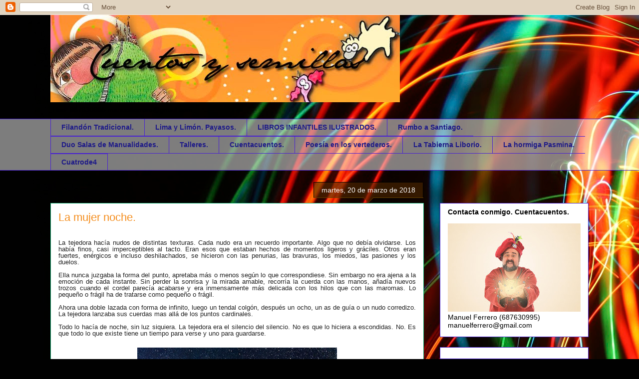

--- FILE ---
content_type: text/html; charset=UTF-8
request_url: http://www.manutecuenta.com/2018/03/la-mujer-noche.html
body_size: 24007
content:
<!DOCTYPE html>
<html class='v2' dir='ltr' lang='es'>
<head>
<link href='https://www.blogger.com/static/v1/widgets/335934321-css_bundle_v2.css' rel='stylesheet' type='text/css'/>
<meta content='width=1100' name='viewport'/>
<meta content='text/html; charset=UTF-8' http-equiv='Content-Type'/>
<meta content='blogger' name='generator'/>
<link href='http://www.manutecuenta.com/favicon.ico' rel='icon' type='image/x-icon'/>
<link href='http://www.manutecuenta.com/2018/03/la-mujer-noche.html' rel='canonical'/>
<link rel="alternate" type="application/atom+xml" title="CUENTOS Y SEMILLAS.  - Atom" href="http://www.manutecuenta.com/feeds/posts/default" />
<link rel="alternate" type="application/rss+xml" title="CUENTOS Y SEMILLAS.  - RSS" href="http://www.manutecuenta.com/feeds/posts/default?alt=rss" />
<link rel="service.post" type="application/atom+xml" title="CUENTOS Y SEMILLAS.  - Atom" href="https://www.blogger.com/feeds/6781582657323546148/posts/default" />

<link rel="alternate" type="application/atom+xml" title="CUENTOS Y SEMILLAS.  - Atom" href="http://www.manutecuenta.com/feeds/5191391892158771202/comments/default" />
<!--Can't find substitution for tag [blog.ieCssRetrofitLinks]-->
<link href='https://blogger.googleusercontent.com/img/b/R29vZ2xl/AVvXsEhYaGzYwBv7Z4pKzUELbbeBYCuH5iOqbVJfRjGBKVgNmqKlZzCqU7BUwoFtt9Hkiv9xTM2O79-bJAbU2hxFo790L_ttAqNLuaAMz6QifvDz0S-ZeVmMoz-8qvOK8wv7da-vwKv82npmQ9mW/s400/Noche.jpg' rel='image_src'/>
<meta content='http://www.manutecuenta.com/2018/03/la-mujer-noche.html' property='og:url'/>
<meta content='La mujer noche.' property='og:title'/>
<meta content='  La tejedora hacía nudos de distintas texturas. Cada nudo era un recuerdo importante. Algo que no debía olvidarse. Los había finos, casi im...' property='og:description'/>
<meta content='https://blogger.googleusercontent.com/img/b/R29vZ2xl/AVvXsEhYaGzYwBv7Z4pKzUELbbeBYCuH5iOqbVJfRjGBKVgNmqKlZzCqU7BUwoFtt9Hkiv9xTM2O79-bJAbU2hxFo790L_ttAqNLuaAMz6QifvDz0S-ZeVmMoz-8qvOK8wv7da-vwKv82npmQ9mW/w1200-h630-p-k-no-nu/Noche.jpg' property='og:image'/>
<title>CUENTOS Y SEMILLAS. : La mujer noche.</title>
<style id='page-skin-1' type='text/css'><!--
/*
-----------------------------------------------
Blogger Template Style
Name:     Awesome Inc.
Designer: Tina Chen
URL:      tinachen.org
----------------------------------------------- */
/* Content
----------------------------------------------- */
body {
font: normal normal 13px Arial, Tahoma, Helvetica, FreeSans, sans-serif;
color: #000000;
background: #010101 url(//themes.googleusercontent.com/image?id=1xcbtIQykYjcPn2KOPavnrm7R-N0Gsger3GYGLW-n52ykbg0n-xkvNXb7BXB9OX18gpEW) no-repeat fixed top center /* Credit: mattjeacock (http://www.istockphoto.com/file_closeup.php?id=10937597&platform=blogger) */;
}
html body .content-outer {
min-width: 0;
max-width: 100%;
width: 100%;
}
a:link {
text-decoration: none;
color: #3015f3;
}
a:visited {
text-decoration: none;
color: #383ead;
}
a:hover {
text-decoration: underline;
color: #3015f3;
}
.body-fauxcolumn-outer .cap-top {
position: absolute;
z-index: 1;
height: 276px;
width: 100%;
background: transparent none repeat-x scroll top left;
_background-image: none;
}
/* Columns
----------------------------------------------- */
.content-inner {
padding: 0;
}
.header-inner .section {
margin: 0 16px;
}
.tabs-inner .section {
margin: 0 16px;
}
.main-inner {
padding-top: 65px;
}
.main-inner .column-center-inner,
.main-inner .column-left-inner,
.main-inner .column-right-inner {
padding: 0 5px;
}
*+html body .main-inner .column-center-inner {
margin-top: -65px;
}
#layout .main-inner .column-center-inner {
margin-top: 0;
}
/* Header
----------------------------------------------- */
.header-outer {
margin: 0 0 0 0;
background: rgba(0, 0, 0, 0) none repeat scroll 0 0;
}
.Header h1 {
font: normal normal 40px Arial, Tahoma, Helvetica, FreeSans, sans-serif;
color: #000000;
text-shadow: 0 0 -1px #000000;
}
.Header h1 a {
color: #000000;
}
.Header .description {
font: normal normal 14px Arial, Tahoma, Helvetica, FreeSans, sans-serif;
color: #000000;
}
.header-inner .Header .titlewrapper,
.header-inner .Header .descriptionwrapper {
padding-left: 0;
padding-right: 0;
margin-bottom: 0;
}
.header-inner .Header .titlewrapper {
padding-top: 22px;
}
/* Tabs
----------------------------------------------- */
.tabs-outer {
overflow: hidden;
position: relative;
background: rgba(0, 0, 0, 0) url(http://www.blogblog.com/1kt/awesomeinc/tabs_gradient_groovy.png) repeat scroll 0 0;
}
#layout .tabs-outer {
overflow: visible;
}
.tabs-cap-top, .tabs-cap-bottom {
position: absolute;
width: 100%;
border-top: 1px solid #4820d3;
}
.tabs-cap-bottom {
bottom: 0;
}
.tabs-inner .widget li a {
display: inline-block;
margin: 0;
padding: .6em 1.5em;
font: normal bold 14px Arial, Tahoma, Helvetica, FreeSans, sans-serif;
color: #1e1a88;
border-top: 1px solid #4820d3;
border-bottom: 1px solid #4820d3;
border-left: 1px solid #4820d3;
height: 16px;
line-height: 16px;
}
.tabs-inner .widget li:last-child a {
border-right: 1px solid #4820d3;
}
.tabs-inner .widget li.selected a, .tabs-inner .widget li a:hover {
background: #dedaff url(http://www.blogblog.com/1kt/awesomeinc/tabs_gradient_groovy.png) repeat-x scroll 0 -100px;
color: #000000;
}
/* Headings
----------------------------------------------- */
h2 {
font: normal bold 14px Arial, Tahoma, Helvetica, FreeSans, sans-serif;
color: #000000;
}
/* Widgets
----------------------------------------------- */
.main-inner .section {
margin: 0 27px;
padding: 0;
}
.main-inner .column-left-outer,
.main-inner .column-right-outer {
margin-top: 0;
}
#layout .main-inner .column-left-outer,
#layout .main-inner .column-right-outer {
margin-top: 0;
}
.main-inner .column-left-inner,
.main-inner .column-right-inner {
background: rgba(0, 0, 0, 0) none repeat 0 0;
-moz-box-shadow: 0 0 0 rgba(0, 0, 0, .2);
-webkit-box-shadow: 0 0 0 rgba(0, 0, 0, .2);
-goog-ms-box-shadow: 0 0 0 rgba(0, 0, 0, .2);
box-shadow: 0 0 0 rgba(0, 0, 0, .2);
-moz-border-radius: 0;
-webkit-border-radius: 0;
-goog-ms-border-radius: 0;
border-radius: 0;
}
#layout .main-inner .column-left-inner,
#layout .main-inner .column-right-inner {
margin-top: 0;
}
.sidebar .widget {
font: normal normal 14px Arial, Tahoma, Helvetica, FreeSans, sans-serif;
color: #000000;
}
.sidebar .widget a:link {
color: #0bec80;
}
.sidebar .widget a:visited {
color: #329b56;
}
.sidebar .widget a:hover {
color: #0bec80;
}
.sidebar .widget h2 {
text-shadow: 0 0 -1px #000000;
}
.main-inner .widget {
background-color: #ffffff;
border: 1px solid #4820d3;
padding: 0 15px 15px;
margin: 20px -16px;
-moz-box-shadow: 0 0 0 rgba(0, 0, 0, .2);
-webkit-box-shadow: 0 0 0 rgba(0, 0, 0, .2);
-goog-ms-box-shadow: 0 0 0 rgba(0, 0, 0, .2);
box-shadow: 0 0 0 rgba(0, 0, 0, .2);
-moz-border-radius: 0;
-webkit-border-radius: 0;
-goog-ms-border-radius: 0;
border-radius: 0;
}
.main-inner .widget h2 {
margin: 0 -0;
padding: .6em 0 .5em;
border-bottom: 1px solid rgba(0, 0, 0, 0);
}
.footer-inner .widget h2 {
padding: 0 0 .4em;
border-bottom: 1px solid rgba(0, 0, 0, 0);
}
.main-inner .widget h2 + div, .footer-inner .widget h2 + div {
border-top: 0 solid #4820d3;
padding-top: 0;
}
.main-inner .widget .widget-content {
margin: 0 -0;
padding: 7px 0 0;
}
.main-inner .widget ul, .main-inner .widget #ArchiveList ul.flat {
margin: -0 -15px 0;
padding: 0;
list-style: none;
}
.main-inner .widget #ArchiveList {
margin: -0 0 0;
}
.main-inner .widget ul li, .main-inner .widget #ArchiveList ul.flat li {
padding: .5em 15px;
text-indent: 0;
color: #5e5e5e;
border-top: 0 solid #4820d3;
border-bottom: 1px solid rgba(0, 0, 0, 0);
}
.main-inner .widget #ArchiveList ul li {
padding-top: .25em;
padding-bottom: .25em;
}
.main-inner .widget ul li:first-child, .main-inner .widget #ArchiveList ul.flat li:first-child {
border-top: none;
}
.main-inner .widget ul li:last-child, .main-inner .widget #ArchiveList ul.flat li:last-child {
border-bottom: none;
}
.post-body {
position: relative;
}
.main-inner .widget .post-body ul {
padding: 0 2.5em;
margin: .5em 0;
list-style: disc;
}
.main-inner .widget .post-body ul li {
padding: 0.25em 0;
margin-bottom: .25em;
color: #000000;
border: none;
}
.footer-inner .widget ul {
padding: 0;
list-style: none;
}
.widget .zippy {
color: #5e5e5e;
}
/* Posts
----------------------------------------------- */
body .main-inner .Blog {
padding: 0;
margin-bottom: 1em;
background-color: transparent;
border: none;
-moz-box-shadow: 0 0 0 rgba(0, 0, 0, 0);
-webkit-box-shadow: 0 0 0 rgba(0, 0, 0, 0);
-goog-ms-box-shadow: 0 0 0 rgba(0, 0, 0, 0);
box-shadow: 0 0 0 rgba(0, 0, 0, 0);
}
.main-inner .section:last-child .Blog:last-child {
padding: 0;
margin-bottom: 1em;
}
.main-inner .widget h2.date-header {
margin: 0 -15px 1px;
padding: 0 0 10px 0;
font: normal normal 14px Arial, Tahoma, Helvetica, FreeSans, sans-serif;
color: #ffffff;
background: transparent url(http://www.blogblog.com/1kt/awesomeinc/date_background_groovy.png) repeat-x scroll bottom center;
border-top: 1px solid #000000;
border-bottom: 1px solid rgba(0, 0, 0, 0);
-moz-border-radius-topleft: 0;
-moz-border-radius-topright: 0;
-webkit-border-top-left-radius: 0;
-webkit-border-top-right-radius: 0;
border-top-left-radius: 0;
border-top-right-radius: 0;
position: absolute;
bottom: 100%;
right: 15px;
text-shadow: 0 0 -1px #000000;
}
.main-inner .widget h2.date-header span {
font: normal normal 14px Arial, Tahoma, Helvetica, FreeSans, sans-serif;
display: block;
padding: .5em 15px;
border-left: 1px solid #000000;
border-right: 1px solid #000000;
}
.date-outer {
position: relative;
margin: 65px 0 20px;
padding: 0 15px;
background-color: #ffffff;
border: 1px solid #1ec283;
-moz-box-shadow: 0 0 0 rgba(0, 0, 0, .2);
-webkit-box-shadow: 0 0 0 rgba(0, 0, 0, .2);
-goog-ms-box-shadow: 0 0 0 rgba(0, 0, 0, .2);
box-shadow: 0 0 0 rgba(0, 0, 0, .2);
-moz-border-radius: 0;
-webkit-border-radius: 0;
-goog-ms-border-radius: 0;
border-radius: 0;
}
.date-outer:first-child {
margin-top: 0;
}
.date-outer:last-child {
margin-bottom: 20px;
-moz-border-radius-bottomleft: 0;
-moz-border-radius-bottomright: 0;
-webkit-border-bottom-left-radius: 0;
-webkit-border-bottom-right-radius: 0;
-goog-ms-border-bottom-left-radius: 0;
-goog-ms-border-bottom-right-radius: 0;
border-bottom-left-radius: 0;
border-bottom-right-radius: 0;
}
.date-posts {
margin: 0 -0;
padding: 0 0;
clear: both;
}
.post-outer, .inline-ad {
border-top: 1px solid #1ec283;
margin: 0 -0;
padding: 15px 0;
}
.post-outer {
padding-bottom: 10px;
}
.post-outer:first-child {
padding-top: 15px;
border-top: none;
}
.post-outer:last-child, .inline-ad:last-child {
border-bottom: none;
}
.post-body {
position: relative;
}
.post-body img {
padding: 8px;
background: rgba(0, 0, 0, 0);
border: 1px solid rgba(0, 0, 0, 0);
-moz-box-shadow: 0 0 0 rgba(0, 0, 0, .2);
-webkit-box-shadow: 0 0 0 rgba(0, 0, 0, .2);
box-shadow: 0 0 0 rgba(0, 0, 0, .2);
-moz-border-radius: 0;
-webkit-border-radius: 0;
border-radius: 0;
}
h3.post-title, h4 {
font: normal normal 22px Arial, Tahoma, Helvetica, FreeSans, sans-serif;
color: #f48d1d;
}
h3.post-title a {
font: normal normal 22px Arial, Tahoma, Helvetica, FreeSans, sans-serif;
color: #f48d1d;
}
h3.post-title a:hover {
color: #3015f3;
text-decoration: underline;
}
.post-header {
margin: 0 0 1em;
}
.post-body {
line-height: 1.4;
}
.post-outer h2 {
color: #000000;
}
.post-footer {
margin: 1.5em 0 0;
}
#blog-pager {
padding: 15px;
font-size: 120%;
background-color: #ffffff;
border: 1px solid #4820d3;
-moz-box-shadow: 0 0 0 rgba(0, 0, 0, .2);
-webkit-box-shadow: 0 0 0 rgba(0, 0, 0, .2);
-goog-ms-box-shadow: 0 0 0 rgba(0, 0, 0, .2);
box-shadow: 0 0 0 rgba(0, 0, 0, .2);
-moz-border-radius: 0;
-webkit-border-radius: 0;
-goog-ms-border-radius: 0;
border-radius: 0;
-moz-border-radius-topleft: 0;
-moz-border-radius-topright: 0;
-webkit-border-top-left-radius: 0;
-webkit-border-top-right-radius: 0;
-goog-ms-border-top-left-radius: 0;
-goog-ms-border-top-right-radius: 0;
border-top-left-radius: 0;
border-top-right-radius-topright: 0;
margin-top: 1em;
}
.blog-feeds, .post-feeds {
margin: 1em 0;
text-align: center;
color: #000000;
}
.blog-feeds a, .post-feeds a {
color: #ffffff;
}
.blog-feeds a:visited, .post-feeds a:visited {
color: #ffffff;
}
.blog-feeds a:hover, .post-feeds a:hover {
color: #ffffff;
}
.post-outer .comments {
margin-top: 2em;
}
/* Comments
----------------------------------------------- */
.comments .comments-content .icon.blog-author {
background-repeat: no-repeat;
background-image: url([data-uri]);
}
.comments .comments-content .loadmore a {
border-top: 1px solid #4820d3;
border-bottom: 1px solid #4820d3;
}
.comments .continue {
border-top: 2px solid #4820d3;
}
/* Footer
----------------------------------------------- */
.footer-outer {
margin: -0 0 -1px;
padding: 0 0 0;
color: #000000;
overflow: hidden;
}
.footer-fauxborder-left {
border-top: 1px solid #4820d3;
background: #ffffff none repeat scroll 0 0;
-moz-box-shadow: 0 0 0 rgba(0, 0, 0, .2);
-webkit-box-shadow: 0 0 0 rgba(0, 0, 0, .2);
-goog-ms-box-shadow: 0 0 0 rgba(0, 0, 0, .2);
box-shadow: 0 0 0 rgba(0, 0, 0, .2);
margin: 0 -0;
}
/* Mobile
----------------------------------------------- */
body.mobile {
background-size: 100% auto;
}
.mobile .body-fauxcolumn-outer {
background: transparent none repeat scroll top left;
}
*+html body.mobile .main-inner .column-center-inner {
margin-top: 0;
}
.mobile .main-inner .widget {
padding: 0 0 15px;
}
.mobile .main-inner .widget h2 + div,
.mobile .footer-inner .widget h2 + div {
border-top: none;
padding-top: 0;
}
.mobile .footer-inner .widget h2 {
padding: 0.5em 0;
border-bottom: none;
}
.mobile .main-inner .widget .widget-content {
margin: 0;
padding: 7px 0 0;
}
.mobile .main-inner .widget ul,
.mobile .main-inner .widget #ArchiveList ul.flat {
margin: 0 -15px 0;
}
.mobile .main-inner .widget h2.date-header {
right: 0;
}
.mobile .date-header span {
padding: 0.4em 0;
}
.mobile .date-outer:first-child {
margin-bottom: 0;
border: 1px solid #1ec283;
-moz-border-radius-topleft: 0;
-moz-border-radius-topright: 0;
-webkit-border-top-left-radius: 0;
-webkit-border-top-right-radius: 0;
-goog-ms-border-top-left-radius: 0;
-goog-ms-border-top-right-radius: 0;
border-top-left-radius: 0;
border-top-right-radius: 0;
}
.mobile .date-outer {
border-color: #1ec283;
border-width: 0 1px 1px;
}
.mobile .date-outer:last-child {
margin-bottom: 0;
}
.mobile .main-inner {
padding: 0;
}
.mobile .header-inner .section {
margin: 0;
}
.mobile .post-outer, .mobile .inline-ad {
padding: 5px 0;
}
.mobile .tabs-inner .section {
margin: 0 10px;
}
.mobile .main-inner .widget h2 {
margin: 0;
padding: 0;
}
.mobile .main-inner .widget h2.date-header span {
padding: 0;
}
.mobile .main-inner .widget .widget-content {
margin: 0;
padding: 7px 0 0;
}
.mobile #blog-pager {
border: 1px solid transparent;
background: #ffffff none repeat scroll 0 0;
}
.mobile .main-inner .column-left-inner,
.mobile .main-inner .column-right-inner {
background: rgba(0, 0, 0, 0) none repeat 0 0;
-moz-box-shadow: none;
-webkit-box-shadow: none;
-goog-ms-box-shadow: none;
box-shadow: none;
}
.mobile .date-posts {
margin: 0;
padding: 0;
}
.mobile .footer-fauxborder-left {
margin: 0;
border-top: inherit;
}
.mobile .main-inner .section:last-child .Blog:last-child {
margin-bottom: 0;
}
.mobile-index-contents {
color: #000000;
}
.mobile .mobile-link-button {
background: #3015f3 url(http://www.blogblog.com/1kt/awesomeinc/tabs_gradient_groovy.png) repeat scroll 0 0;
}
.mobile-link-button a:link, .mobile-link-button a:visited {
color: #000000;
}
.mobile .tabs-inner .PageList .widget-content {
background: transparent;
border-top: 1px solid;
border-color: #4820d3;
color: #1e1a88;
}
.mobile .tabs-inner .PageList .widget-content .pagelist-arrow {
border-left: 1px solid #4820d3;
}

--></style>
<style id='template-skin-1' type='text/css'><!--
body {
min-width: 1110px;
}
.content-outer, .content-fauxcolumn-outer, .region-inner {
min-width: 1110px;
max-width: 1110px;
_width: 1110px;
}
.main-inner .columns {
padding-left: 0px;
padding-right: 330px;
}
.main-inner .fauxcolumn-center-outer {
left: 0px;
right: 330px;
/* IE6 does not respect left and right together */
_width: expression(this.parentNode.offsetWidth -
parseInt("0px") -
parseInt("330px") + 'px');
}
.main-inner .fauxcolumn-left-outer {
width: 0px;
}
.main-inner .fauxcolumn-right-outer {
width: 330px;
}
.main-inner .column-left-outer {
width: 0px;
right: 100%;
margin-left: -0px;
}
.main-inner .column-right-outer {
width: 330px;
margin-right: -330px;
}
#layout {
min-width: 0;
}
#layout .content-outer {
min-width: 0;
width: 800px;
}
#layout .region-inner {
min-width: 0;
width: auto;
}
body#layout div.add_widget {
padding: 8px;
}
body#layout div.add_widget a {
margin-left: 32px;
}
--></style>
<style>
    body {background-image:url(\/\/themes.googleusercontent.com\/image?id=1xcbtIQykYjcPn2KOPavnrm7R-N0Gsger3GYGLW-n52ykbg0n-xkvNXb7BXB9OX18gpEW);}
    
@media (max-width: 200px) { body {background-image:url(\/\/themes.googleusercontent.com\/image?id=1xcbtIQykYjcPn2KOPavnrm7R-N0Gsger3GYGLW-n52ykbg0n-xkvNXb7BXB9OX18gpEW&options=w200);}}
@media (max-width: 400px) and (min-width: 201px) { body {background-image:url(\/\/themes.googleusercontent.com\/image?id=1xcbtIQykYjcPn2KOPavnrm7R-N0Gsger3GYGLW-n52ykbg0n-xkvNXb7BXB9OX18gpEW&options=w400);}}
@media (max-width: 800px) and (min-width: 401px) { body {background-image:url(\/\/themes.googleusercontent.com\/image?id=1xcbtIQykYjcPn2KOPavnrm7R-N0Gsger3GYGLW-n52ykbg0n-xkvNXb7BXB9OX18gpEW&options=w800);}}
@media (max-width: 1200px) and (min-width: 801px) { body {background-image:url(\/\/themes.googleusercontent.com\/image?id=1xcbtIQykYjcPn2KOPavnrm7R-N0Gsger3GYGLW-n52ykbg0n-xkvNXb7BXB9OX18gpEW&options=w1200);}}
/* Last tag covers anything over one higher than the previous max-size cap. */
@media (min-width: 1201px) { body {background-image:url(\/\/themes.googleusercontent.com\/image?id=1xcbtIQykYjcPn2KOPavnrm7R-N0Gsger3GYGLW-n52ykbg0n-xkvNXb7BXB9OX18gpEW&options=w1600);}}
  </style>
<link href='https://www.blogger.com/dyn-css/authorization.css?targetBlogID=6781582657323546148&amp;zx=af374799-cbb5-4177-8cb5-bc9147e6da2c' media='none' onload='if(media!=&#39;all&#39;)media=&#39;all&#39;' rel='stylesheet'/><noscript><link href='https://www.blogger.com/dyn-css/authorization.css?targetBlogID=6781582657323546148&amp;zx=af374799-cbb5-4177-8cb5-bc9147e6da2c' rel='stylesheet'/></noscript>
<meta name='google-adsense-platform-account' content='ca-host-pub-1556223355139109'/>
<meta name='google-adsense-platform-domain' content='blogspot.com'/>

</head>
<body class='loading variant-groovy'>
<div class='navbar section' id='navbar' name='Barra de navegación'><div class='widget Navbar' data-version='1' id='Navbar1'><script type="text/javascript">
    function setAttributeOnload(object, attribute, val) {
      if(window.addEventListener) {
        window.addEventListener('load',
          function(){ object[attribute] = val; }, false);
      } else {
        window.attachEvent('onload', function(){ object[attribute] = val; });
      }
    }
  </script>
<div id="navbar-iframe-container"></div>
<script type="text/javascript" src="https://apis.google.com/js/platform.js"></script>
<script type="text/javascript">
      gapi.load("gapi.iframes:gapi.iframes.style.bubble", function() {
        if (gapi.iframes && gapi.iframes.getContext) {
          gapi.iframes.getContext().openChild({
              url: 'https://www.blogger.com/navbar/6781582657323546148?po\x3d5191391892158771202\x26origin\x3dhttp://www.manutecuenta.com',
              where: document.getElementById("navbar-iframe-container"),
              id: "navbar-iframe"
          });
        }
      });
    </script><script type="text/javascript">
(function() {
var script = document.createElement('script');
script.type = 'text/javascript';
script.src = '//pagead2.googlesyndication.com/pagead/js/google_top_exp.js';
var head = document.getElementsByTagName('head')[0];
if (head) {
head.appendChild(script);
}})();
</script>
</div></div>
<div class='body-fauxcolumns'>
<div class='fauxcolumn-outer body-fauxcolumn-outer'>
<div class='cap-top'>
<div class='cap-left'></div>
<div class='cap-right'></div>
</div>
<div class='fauxborder-left'>
<div class='fauxborder-right'></div>
<div class='fauxcolumn-inner'>
</div>
</div>
<div class='cap-bottom'>
<div class='cap-left'></div>
<div class='cap-right'></div>
</div>
</div>
</div>
<div class='content'>
<div class='content-fauxcolumns'>
<div class='fauxcolumn-outer content-fauxcolumn-outer'>
<div class='cap-top'>
<div class='cap-left'></div>
<div class='cap-right'></div>
</div>
<div class='fauxborder-left'>
<div class='fauxborder-right'></div>
<div class='fauxcolumn-inner'>
</div>
</div>
<div class='cap-bottom'>
<div class='cap-left'></div>
<div class='cap-right'></div>
</div>
</div>
</div>
<div class='content-outer'>
<div class='content-cap-top cap-top'>
<div class='cap-left'></div>
<div class='cap-right'></div>
</div>
<div class='fauxborder-left content-fauxborder-left'>
<div class='fauxborder-right content-fauxborder-right'></div>
<div class='content-inner'>
<header>
<div class='header-outer'>
<div class='header-cap-top cap-top'>
<div class='cap-left'></div>
<div class='cap-right'></div>
</div>
<div class='fauxborder-left header-fauxborder-left'>
<div class='fauxborder-right header-fauxborder-right'></div>
<div class='region-inner header-inner'>
<div class='header section' id='header' name='Cabecera'><div class='widget Header' data-version='1' id='Header1'>
<div id='header-inner'>
<a href='http://www.manutecuenta.com/' style='display: block'>
<img alt='CUENTOS Y SEMILLAS. ' height='175px; ' id='Header1_headerimg' src='https://blogger.googleusercontent.com/img/b/R29vZ2xl/AVvXsEjQg7WwrfN_m4Kc_DLeyUGm7vo9KnditkIABXqBG5E6CPj9i5wah8H2rozudxdRzitqCSVJL8LPYtlYgQD3gGz8zNylgw2CaDXWRYbFtT6pZgciZfxzdQ8PysAw3Vineou14vkMs63-dOEt/s1000-r/lolo.jpg' style='display: block' width='700px; '/>
</a>
<div class='descriptionwrapper'>
<p class='description'><span>Tfno. 687630995
manuelferrero@gmail.com</span></p>
</div>
</div>
</div></div>
</div>
</div>
<div class='header-cap-bottom cap-bottom'>
<div class='cap-left'></div>
<div class='cap-right'></div>
</div>
</div>
</header>
<div class='tabs-outer'>
<div class='tabs-cap-top cap-top'>
<div class='cap-left'></div>
<div class='cap-right'></div>
</div>
<div class='fauxborder-left tabs-fauxborder-left'>
<div class='fauxborder-right tabs-fauxborder-right'></div>
<div class='region-inner tabs-inner'>
<div class='tabs section' id='crosscol' name='Multicolumnas'><div class='widget PageList' data-version='1' id='PageList1'>
<h2>Páginas</h2>
<div class='widget-content'>
<ul>
<li>
<a href='http://www.manutecuenta.com/p/filandon-tradicional.html'>Filandón Tradicional.</a>
</li>
<li>
<a href='http://www.manutecuenta.com/p/lima-y-limon-payasos.html'>Lima y Limón. Payasos.</a>
</li>
<li>
<a href='http://www.manutecuenta.com/p/mis-libros.html'>LIBROS INFANTILES ILUSTRADOS.</a>
</li>
<li>
<a href='http://www.manutecuenta.com/p/rumbo-santiago.html'>Rumbo a Santiago.</a>
</li>
<li>
<a href='http://www.manutecuenta.com/p/espectaculo-de-autor-sm.html'>Duo Salas de Manualidades.</a>
</li>
<li>
<a href='http://www.manutecuenta.com/p/talleres.html'>Talleres.</a>
</li>
<li>
<a href='http://www.manutecuenta.com/p/cuentos-para-la-paz.html'>Cuentacuentos.</a>
</li>
<li>
<a href='http://www.manutecuenta.com/p/poesia-en-los-vertederos_23.html'>Poesía en los vertederos.</a>
</li>
<li>
<a href='http://www.manutecuenta.com/p/la-tabierna-liborio.html'>La Tabierna Liborio.</a>
</li>
<li>
<a href='http://www.manutecuenta.com/p/autores-ferrero-lopez-del-moral-manuel.html'>La hormiga Pasmina. </a>
</li>
<li>
<a href='http://www.manutecuenta.com/p/cuatrode4.html'>Cuatrode4</a>
</li>
</ul>
<div class='clear'></div>
</div>
</div></div>
<div class='tabs no-items section' id='crosscol-overflow' name='Cross-Column 2'></div>
</div>
</div>
<div class='tabs-cap-bottom cap-bottom'>
<div class='cap-left'></div>
<div class='cap-right'></div>
</div>
</div>
<div class='main-outer'>
<div class='main-cap-top cap-top'>
<div class='cap-left'></div>
<div class='cap-right'></div>
</div>
<div class='fauxborder-left main-fauxborder-left'>
<div class='fauxborder-right main-fauxborder-right'></div>
<div class='region-inner main-inner'>
<div class='columns fauxcolumns'>
<div class='fauxcolumn-outer fauxcolumn-center-outer'>
<div class='cap-top'>
<div class='cap-left'></div>
<div class='cap-right'></div>
</div>
<div class='fauxborder-left'>
<div class='fauxborder-right'></div>
<div class='fauxcolumn-inner'>
</div>
</div>
<div class='cap-bottom'>
<div class='cap-left'></div>
<div class='cap-right'></div>
</div>
</div>
<div class='fauxcolumn-outer fauxcolumn-left-outer'>
<div class='cap-top'>
<div class='cap-left'></div>
<div class='cap-right'></div>
</div>
<div class='fauxborder-left'>
<div class='fauxborder-right'></div>
<div class='fauxcolumn-inner'>
</div>
</div>
<div class='cap-bottom'>
<div class='cap-left'></div>
<div class='cap-right'></div>
</div>
</div>
<div class='fauxcolumn-outer fauxcolumn-right-outer'>
<div class='cap-top'>
<div class='cap-left'></div>
<div class='cap-right'></div>
</div>
<div class='fauxborder-left'>
<div class='fauxborder-right'></div>
<div class='fauxcolumn-inner'>
</div>
</div>
<div class='cap-bottom'>
<div class='cap-left'></div>
<div class='cap-right'></div>
</div>
</div>
<!-- corrects IE6 width calculation -->
<div class='columns-inner'>
<div class='column-center-outer'>
<div class='column-center-inner'>
<div class='main section' id='main' name='Principal'><div class='widget Blog' data-version='1' id='Blog1'>
<div class='blog-posts hfeed'>

          <div class="date-outer">
        
<h2 class='date-header'><span>martes, 20 de marzo de 2018</span></h2>

          <div class="date-posts">
        
<div class='post-outer'>
<div class='post hentry'>
<a name='5191391892158771202'></a>
<h3 class='post-title entry-title'>
<a href='http://www.manutecuenta.com/2018/03/la-mujer-noche.html'>La mujer noche.</a>
</h3>
<div class='post-header'>
<div class='post-header-line-1'></div>
</div>
<div class='post-body entry-content'>
<br />
<div class="western" style="line-height: 100%; margin-bottom: 0cm; orphans: 2; text-align: justify; widows: 2;">
<span style="color: #222222; font-family: &quot;helvetica neue&quot; , &quot;arial&quot; , &quot;helvetica&quot; , sans-serif;">La
tejedora hacía nudos de distintas texturas. Cada nudo era un
recuerdo importante. Algo que no debía olvidarse. Los había finos,
casi imperceptibles al tacto. Eran esos que estaban hechos de
momentos ligeros y gráciles. Otros eran fuertes, enérgicos e
incluso deshilachados, se hicieron con las penurias, las bravuras,
los miedos, las pasiones y los duelos.</span></div>
<div class="western" style="font-style: normal; font-variant: normal; font-weight: normal; letter-spacing: normal; line-height: 100%; margin-bottom: 0cm; orphans: 2; text-align: justify; widows: 2;">
<span style="font-family: &quot;helvetica neue&quot; , &quot;arial&quot; , &quot;helvetica&quot; , sans-serif;"><br />

</span></div>
<div class="western" style="line-height: 100%; margin-bottom: 0cm; orphans: 2; text-align: justify; widows: 2;">
<span style="font-variant: normal;"><span style="color: #222222;"><span style="font-family: &quot;helvetica neue&quot; , &quot;arial&quot; , &quot;helvetica&quot; , sans-serif;"><span style="letter-spacing: normal;"><span style="font-style: normal;"><span style="font-weight: normal;">Ella
nunca juzgaba la forma del punto, apretaba más o menos según lo que
correspondiese. Sin embargo no era ajena a la emoción de cada
instante. Sin perder la sonrisa y la mirada amable, recorría la
cuerda con las manos, añadía nuevos trozos cuando el cordel parecía
acabarse y era inmensamente más delicada con los hilos que con las
maromas. Lo pequeño o frágil ha de tratarse como pequeño o frágil.</span></span></span></span></span></span></div>
<div class="western" style="font-style: normal; font-variant: normal; font-weight: normal; letter-spacing: normal; line-height: 100%; margin-bottom: 0cm; orphans: 2; text-align: justify; widows: 2;">
<span style="font-family: &quot;helvetica neue&quot; , &quot;arial&quot; , &quot;helvetica&quot; , sans-serif;"><br />

</span></div>
<div class="western" style="line-height: 100%; margin-bottom: 0cm; orphans: 2; text-align: justify; widows: 2;">
<span style="font-variant: normal;"><span style="color: #222222;"><span style="font-family: &quot;helvetica neue&quot; , &quot;arial&quot; , &quot;helvetica&quot; , sans-serif;"><span style="letter-spacing: normal;"><span style="font-style: normal;"><span style="font-weight: normal;">Ahora
una doble lazada con forma de infinito, luego un tendal colgón,
después un ocho, un as de guía o un nudo corredizo. La tejedora
lanzaba sus cuerdas mas allá de los puntos cardinales.</span></span></span></span></span></span></div>
<div class="western" style="font-style: normal; font-variant: normal; font-weight: normal; letter-spacing: normal; line-height: 100%; margin-bottom: 0cm; orphans: 2; text-align: justify; widows: 2;">
<span style="font-family: &quot;helvetica neue&quot; , &quot;arial&quot; , &quot;helvetica&quot; , sans-serif;"><br />

</span></div>
<div class="western" style="line-height: 100%; margin-bottom: 0cm; orphans: 2; text-align: justify; widows: 2;">
<span style="font-variant: normal;"><span style="color: #222222;"><span style="font-family: &quot;helvetica neue&quot; , &quot;arial&quot; , &quot;helvetica&quot; , sans-serif;"><span style="letter-spacing: normal;"><span style="font-style: normal;"><span style="font-weight: normal;">Todo
lo hacía de noche, sin luz siquiera. La tejedora era el silencio del
silencio. No es que lo hiciera a escondidas. No. Es que todo lo que
existe tiene un tiempo para verse y uno para guardarse.</span></span></span></span></span></span></div>
<div class="western" style="line-height: 100%; margin-bottom: 0cm; orphans: 2; text-align: justify; widows: 2;">
<span style="font-variant: normal;"><span style="color: #222222;"><span style="font-family: &quot;helvetica neue&quot; , &quot;arial&quot; , &quot;helvetica&quot; , sans-serif;"><span style="letter-spacing: normal;"><span style="font-style: normal;"><span style="font-weight: normal;"><br /></span></span></span></span></span></span></div>
<div class="separator" style="clear: both; text-align: center;">
<a href="https://blogger.googleusercontent.com/img/b/R29vZ2xl/AVvXsEhYaGzYwBv7Z4pKzUELbbeBYCuH5iOqbVJfRjGBKVgNmqKlZzCqU7BUwoFtt9Hkiv9xTM2O79-bJAbU2hxFo790L_ttAqNLuaAMz6QifvDz0S-ZeVmMoz-8qvOK8wv7da-vwKv82npmQ9mW/s1600/Noche.jpg" imageanchor="1" style="margin-left: 1em; margin-right: 1em;"><img border="0" data-original-height="340" data-original-width="604" height="225" src="https://blogger.googleusercontent.com/img/b/R29vZ2xl/AVvXsEhYaGzYwBv7Z4pKzUELbbeBYCuH5iOqbVJfRjGBKVgNmqKlZzCqU7BUwoFtt9Hkiv9xTM2O79-bJAbU2hxFo790L_ttAqNLuaAMz6QifvDz0S-ZeVmMoz-8qvOK8wv7da-vwKv82npmQ9mW/s400/Noche.jpg" width="400" /></a></div>
<div class="western" style="line-height: 100%; margin-bottom: 0cm; orphans: 2; text-align: justify; widows: 2;">
<span style="font-variant: normal;"><span style="color: #222222;"><span style="font-family: &quot;helvetica neue&quot; , &quot;arial&quot; , &quot;helvetica&quot; , sans-serif;"><span style="letter-spacing: normal;"><span style="font-style: normal;"><span style="font-weight: normal;"><br /></span></span></span></span></span></span></div>
<div class="western" style="font-style: normal; font-variant: normal; font-weight: normal; letter-spacing: normal; line-height: 100%; margin-bottom: 0cm; orphans: 2; text-align: justify; widows: 2;">
<span style="font-family: &quot;helvetica neue&quot; , &quot;arial&quot; , &quot;helvetica&quot; , sans-serif;"><br />

</span></div>
<div class="western" style="line-height: 100%; margin-bottom: 0cm; orphans: 2; text-align: justify; widows: 2;">
<span style="font-variant: normal;"><span style="color: #222222;"><span style="font-family: &quot;helvetica neue&quot; , &quot;arial&quot; , &quot;helvetica&quot; , sans-serif;"><span style="letter-spacing: normal;"><span style="font-style: normal;"><span style="font-weight: normal;">&#191;Cuándo
estará terminado su tapiz? Siempre y nunca. La hilandera jamás
descansa, pues una posibilidad nueva es un millón de caminos. Y un
millón de caminos son cuerdas infinitas y nudos inescrutables.</span></span></span></span></span></span></div>
<div class="western" style="font-style: normal; font-variant: normal; font-weight: normal; letter-spacing: normal; line-height: 100%; margin-bottom: 0cm; orphans: 2; text-align: justify; widows: 2;">
<span style="font-family: &quot;helvetica neue&quot; , &quot;arial&quot; , &quot;helvetica&quot; , sans-serif;"><br />

</span></div>
<div class="western" style="line-height: 100%; margin-bottom: 0cm; orphans: 2; text-align: justify; widows: 2;">
<span style="font-family: &quot;helvetica neue&quot; , &quot;arial&quot; , &quot;helvetica&quot; , sans-serif;"><span style="font-variant: normal;"><span style="color: #222222;"><span style="letter-spacing: normal;"><span style="font-style: normal;"><span style="font-weight: normal;">Las
estrellas en la basta oscuridad son pulseras en sus muñecas,
collares en su cuello y cintas en su pelo. Las gotas de lluvia, las
semillas de las plantas, las montañas de las cordilleras, los
planetas, son lazos y ataduras nacidas de su artesanía y abrazadas a
sus pies. Su corazón es una cuerda que se anuda y desanuda, abre y
cierra, tensa y destensa todo. </span></span></span></span></span>
</span></div>
<div class="western" style="font-style: normal; font-variant: normal; font-weight: normal; letter-spacing: normal; line-height: 100%; margin-bottom: 0cm; orphans: 2; text-align: justify; widows: 2;">
<span style="font-family: &quot;helvetica neue&quot; , &quot;arial&quot; , &quot;helvetica&quot; , sans-serif;"><br />

</span></div>
<div class="western" style="line-height: 100%; margin-bottom: 0cm; orphans: 2; text-align: justify; widows: 2;">
<span style="font-variant: normal;"><span style="color: #222222;"><span style="font-family: &quot;helvetica neue&quot; , &quot;arial&quot; , &quot;helvetica&quot; , sans-serif;"><span style="letter-spacing: normal;"><span style="font-style: normal;"><span style="font-weight: normal;">&#191;Por
qué con tu rueca quitas y pones, vives y matas, tejedora? &#191;Quién
decide la forma y duración de las amarras? Ella calla y sigue
desatando o apretando. Tensando o destensando. Pero de pronto me
mira. Siento miedo o respeto. Parece que va a hablar:</span></span></span></span></span></span></div>
<div class="western" style="font-style: normal; font-variant: normal; font-weight: normal; letter-spacing: normal; line-height: 100%; margin-bottom: 0cm; orphans: 2; text-align: justify; widows: 2;">
<span style="font-family: &quot;helvetica neue&quot; , &quot;arial&quot; , &quot;helvetica&quot; , sans-serif;"><br />

</span></div>
<div class="western" style="line-height: 100%; margin-bottom: 0cm; orphans: 2; text-align: justify; widows: 2;">
<span style="font-variant: normal;"><span style="color: #222222;"><span style="font-family: &quot;helvetica neue&quot; , &quot;arial&quot; , &quot;helvetica&quot; , sans-serif;"><span style="letter-spacing: normal;"><span style="font-style: normal;"><span style="font-weight: normal;">-
Soy el vientre del vientre. El centro del núcleo. El imán de la
fusión. Cada cuerda es un camino. La textura de la cuerda y la
tensión con la que se recibe el destino, hace que mi tarea sea
neutra. Yo hilo todas las telas y concibo todos los hilos. Río y
lloro con ellos, pues son hijos míos. Los ríos van al mar porque
recuerdan que antes de ser ríos fueron parte de mi océano.</span></span></span></span></span></span></div>
<div class="western" style="font-style: normal; font-variant: normal; font-weight: normal; letter-spacing: normal; line-height: 100%; margin-bottom: 0cm; orphans: 2; text-align: justify; widows: 2;">
<span style="font-family: &quot;helvetica neue&quot; , &quot;arial&quot; , &quot;helvetica&quot; , sans-serif;"><br />

</span></div>
<div class="western" style="line-height: 100%; margin-bottom: 0cm; orphans: 2; text-align: justify; widows: 2;">
<span style="font-family: &quot;helvetica neue&quot; , &quot;arial&quot; , &quot;helvetica&quot; , sans-serif;"><span style="font-variant: normal;"><span style="color: #222222;"><span style="letter-spacing: normal;"><span style="font-style: normal;"><span style="font-weight: normal;">Una
mujer escucha la voz de la gran tejedora. Ella quiere ser en su
pequeño jardín como ella. Hace mantas, jers</span></span></span></span></span><span style="font-variant: normal;"><span style="color: #222222;"><span style="letter-spacing: normal;"><span style="font-style: normal;"><span style="font-weight: normal;">éi</span></span></span></span></span><span style="font-variant: normal;"><span style="color: #222222;"><span style="letter-spacing: normal;"><span style="font-style: normal;"><span style="font-weight: normal;">s,
bufandas y calcetines. Es tan inocente que no concibe el dolor, la
tiniebla y la muerte. Esta mujer es muy bondadosa. Lleva un pañuelo
negro en la cabeza y viste con ropa oscura y mandil lleno con cien
dibujos de flores pequeñas. Le gusta la noche por su misterio y
silencio. Habla poco porque es dichosa en su hacer. Y conforme teje
ropajes, con la fuerza de su útero teje la vida. &#161;Qué bonito es el
paisaje nocturno cuando todo duerme y descansa! La sombra es un
abrazo. </span></span></span></span></span>
</span></div>
<div class="western" style="line-height: 100%; margin-bottom: 0cm; orphans: 2; text-align: justify; widows: 2;">
<span style="font-family: &quot;helvetica neue&quot; , &quot;arial&quot; , &quot;helvetica&quot; , sans-serif;"><span style="font-variant: normal;"><span style="color: #222222;"><span style="letter-spacing: normal;"><span style="font-style: normal;"><span style="font-weight: normal;"><br /></span></span></span></span></span></span></div>
<div class="separator" style="clear: both; text-align: center;">
<a href="https://blogger.googleusercontent.com/img/b/R29vZ2xl/AVvXsEjQ654gGSPOIzsaMpKgkjle-T1kPL_lFPxnMZyeab3-icx1FvK7UsyctYW1K5kOhpkMTvVboV7WCsnxzkgphOTrRDIPvMrVLmJfqgZlB8-tNs9pYOhrmoJxad2h_mKjypQPbit-jpAZhYNY/s1600/Diego_Vel%25C3%25A1zquez_014.jpg" imageanchor="1" style="margin-left: 1em; margin-right: 1em;"><img border="0" data-original-height="1208" data-original-width="1600" height="301" src="https://blogger.googleusercontent.com/img/b/R29vZ2xl/AVvXsEjQ654gGSPOIzsaMpKgkjle-T1kPL_lFPxnMZyeab3-icx1FvK7UsyctYW1K5kOhpkMTvVboV7WCsnxzkgphOTrRDIPvMrVLmJfqgZlB8-tNs9pYOhrmoJxad2h_mKjypQPbit-jpAZhYNY/s400/Diego_Vel%25C3%25A1zquez_014.jpg" width="400" /></a></div>
<div class="western" style="line-height: 100%; margin-bottom: 0cm; orphans: 2; text-align: justify; widows: 2;">
<span style="font-family: &quot;helvetica neue&quot; , &quot;arial&quot; , &quot;helvetica&quot; , sans-serif;"><span style="font-variant: normal;"><span style="color: #222222;"><span style="letter-spacing: normal;"><span style="font-style: normal;"><span style="font-weight: normal;"><br /></span></span></span></span></span></span></div>
<div class="western" style="font-style: normal; font-variant: normal; font-weight: normal; letter-spacing: normal; line-height: 100%; margin-bottom: 0cm; orphans: 2; text-align: justify; widows: 2;">
<span style="font-family: &quot;helvetica neue&quot; , &quot;arial&quot; , &quot;helvetica&quot; , sans-serif;"><br />

</span></div>
<div class="western" style="line-height: 100%; margin-bottom: 0cm; orphans: 2; text-align: justify; widows: 2;">
<span style="font-variant: normal;"><span style="color: #222222;"><span style="font-family: &quot;helvetica neue&quot; , &quot;arial&quot; , &quot;helvetica&quot; , sans-serif;"><span style="letter-spacing: normal;"><span style="font-style: normal;"><span style="font-weight: normal;">-
&#191;Madre noche, hasta cuanto se aprieta? &#191;Madre noche, hasta cuando
se corta? &#191;Madre noche, se puede hacer nudo sobre nudo? &#191;Cuál es
el fluir correcto de la soga?</span></span></span></span></span></span></div>
<div class="western" style="font-style: normal; font-variant: normal; font-weight: normal; letter-spacing: normal; line-height: 100%; margin-bottom: 0cm; orphans: 2; text-align: justify; widows: 2;">
<span style="font-family: &quot;helvetica neue&quot; , &quot;arial&quot; , &quot;helvetica&quot; , sans-serif;"><br />

</span></div>
<div class="western" style="font-style: normal; font-variant: normal; font-weight: normal; letter-spacing: normal; line-height: 100%; margin-bottom: 0cm; orphans: 2; text-align: justify; widows: 2;">
<span style="color: #222222;"><span style="font-family: &quot;helvetica neue&quot; , &quot;arial&quot; , &quot;helvetica&quot; , sans-serif;">La
gran tejedora ama profundamente a esta mujer y a las mujeres como
ella y siempre contesta lo mismo:</span></span></div>
<div class="western" style="font-style: normal; font-variant: normal; font-weight: normal; letter-spacing: normal; line-height: 100%; margin-bottom: 0cm; orphans: 2; text-align: justify; widows: 2;">
<span style="font-family: &quot;helvetica neue&quot; , &quot;arial&quot; , &quot;helvetica&quot; , sans-serif;"><br />

</span></div>
<div class="western" style="line-height: 100%; margin-bottom: 0cm; orphans: 2; text-align: justify; widows: 2;">
<span style="font-variant: normal;"><span style="color: #222222;"><span style="font-family: &quot;helvetica neue&quot; , &quot;arial&quot; , &quot;helvetica&quot; , sans-serif;"><span style="letter-spacing: normal;"><span style="font-style: normal;"><span style="font-weight: normal;">-
Prueba mi hija. Prueba. Todo es probar y volver a probar. Sin prueba
no se decide.</span></span></span></span></span></span></div>
<div class="western" style="font-style: normal; font-variant: normal; font-weight: normal; letter-spacing: normal; line-height: 100%; margin-bottom: 0cm; orphans: 2; text-align: justify; widows: 2;">
<span style="font-family: &quot;helvetica neue&quot; , &quot;arial&quot; , &quot;helvetica&quot; , sans-serif;"><br />

</span></div>
<div class="western" style="line-height: 100%; margin-bottom: 0cm; orphans: 2; text-align: justify; widows: 2;">
<span style="font-family: &quot;helvetica neue&quot; , &quot;arial&quot; , &quot;helvetica&quot; , sans-serif;"><span style="font-variant: normal;"><span style="color: #222222;"><span style="letter-spacing: normal;"><span style="font-style: normal;"><span style="font-weight: normal;">Una
</span></span></span></span></span><span style="font-variant: normal;"><span style="color: #222222;"><span style="letter-spacing: normal;"><span style="font-style: normal;"><span style="font-weight: normal;">n</span></span></span></span></span><span style="font-variant: normal;"><span style="color: #222222;"><span style="letter-spacing: normal;"><span style="font-style: normal;"><span style="font-weight: normal;">oche
nuestra aprendiz hace un nudo muy denso y por primera vez se asusta.
Es mucha la responsabilidad. &#191;Y si equivoco el destino del camino
que tejo? Y por primera vez le tiemblan las manos y la noche se
vuelve fría, y el silencio ahora es mudez ignorante. Tiemblan las
cuerdas en sus manos. Descubre que vida y muerte dependen de su
pericia. Y se pone a llorar sobre los nudos más machacados. Los
repujados con rabia e impotencia llenos  de  lanas rotas. Decide
anudarse ese dolor dentro, muy dentro. &#191;Es por su culpa? Todo brilla
menos ella. Ella que sigue tejiendo pero cada vez mucho mas asustada,
no sabe como explicar. Se carga a la espalda espirales de angustia.
Quiere liberar a los suyos. Quiere que nadie sufra y ata a su propio
destino todos los sufrimientos. Sin querer los atrae. Yo lo llevo todo
y que nadie lo lleve, pero cae de rodillas cuando  no puede más. Es
mucha cuerda para una rueca sola.</span></span></span></span></span></span></div>
<div class="western" style="font-style: normal; font-variant: normal; font-weight: normal; letter-spacing: normal; line-height: 100%; margin-bottom: 0cm; orphans: 2; text-align: justify; widows: 2;">
<span style="font-family: &quot;helvetica neue&quot; , &quot;arial&quot; , &quot;helvetica&quot; , sans-serif;"><br />

</span></div>
<div class="western" style="line-height: 100%; margin-bottom: 0cm; orphans: 2; text-align: justify; widows: 2;">
<span style="font-variant: normal;"><span style="color: #222222;"><span style="font-family: &quot;helvetica neue&quot; , &quot;arial&quot; , &quot;helvetica&quot; , sans-serif;"><span style="letter-spacing: normal;"><span style="font-style: normal;"><span style="font-weight: normal;">-
Prueba, mi hija prueba.- Se oye de nuevo.</span></span></span></span></span></span></div>
<div class="western" style="font-style: normal; font-variant: normal; font-weight: normal; letter-spacing: normal; line-height: 100%; margin-bottom: 0cm; orphans: 2; text-align: justify; widows: 2;">
<span style="font-family: &quot;helvetica neue&quot; , &quot;arial&quot; , &quot;helvetica&quot; , sans-serif;"><br />

</span></div>
<div class="western" style="line-height: 100%; margin-bottom: 0cm; orphans: 2; text-align: justify; widows: 2;">
<span style="font-variant: normal;"><span style="color: #222222;"><span style="font-family: &quot;helvetica neue&quot; , &quot;arial&quot; , &quot;helvetica&quot; , sans-serif;"><span style="letter-spacing: normal;"><span style="font-style: normal;"><span style="font-weight: normal;">La
mujer no escucha ya a la tejedora grande. No puede. Traga saliva como
si fuera un cordón de óxido. Tiene miedo de ser mujer. Cree que
nació para yunque de fragua, no quiere serlo, y sin embargo, teje,
planta flores, tiene hijos, ama, riega la tierra y no sale en los
libros de historia. La mujer añora y la noche que antes era tan
amada para ella, tranquila y amorosa, ahora le sirve para llorar.
Ahora le pesa y asusta.</span></span></span></span></span></span></div>
<div class="western" style="font-style: normal; font-variant: normal; font-weight: normal; letter-spacing: normal; line-height: 100%; margin-bottom: 0cm; orphans: 2; text-align: justify; widows: 2;">
<span style="font-family: &quot;helvetica neue&quot; , &quot;arial&quot; , &quot;helvetica&quot; , sans-serif;"><br />

</span></div>
<div class="western" style="font-style: normal; font-variant: normal; font-weight: normal; letter-spacing: normal; line-height: 100%; margin-bottom: 0cm; orphans: 2; text-align: justify; widows: 2;">
<span style="color: #222222;"><span style="font-family: &quot;helvetica neue&quot; , &quot;arial&quot; , &quot;helvetica&quot; , sans-serif;">-
&#191;Por qué esta tarea es para mi? - Con incertidumbre se echa a la
espalda la soga y tira de ella como si llevase el peso de la tierra
entera. - Si suelto alguien lo puede padecer.- Tira y anuda a la vez.</span></span></div>
<div class="western" style="font-style: normal; font-variant: normal; font-weight: normal; letter-spacing: normal; line-height: 100%; margin-bottom: 0cm; orphans: 2; text-align: justify; widows: 2;">
<span style="font-family: &quot;helvetica neue&quot; , &quot;arial&quot; , &quot;helvetica&quot; , sans-serif;"><br />

</span></div>
<div class="western" style="font-style: normal; font-variant: normal; font-weight: normal; letter-spacing: normal; line-height: 100%; margin-bottom: 0cm; orphans: 2; text-align: justify; widows: 2;">
<span style="color: #222222;"><span style="font-family: &quot;helvetica neue&quot; , &quot;arial&quot; , &quot;helvetica&quot; , sans-serif;">-
Prueba, mi hija prueba. Prueba a ser noche oscura. Vive tu misterio.</span></span></div>
<div class="western" style="font-style: normal; font-variant: normal; font-weight: normal; letter-spacing: normal; line-height: 100%; margin-bottom: 0cm; orphans: 2; text-align: justify; widows: 2;">
<span style="font-family: &quot;helvetica neue&quot; , &quot;arial&quot; , &quot;helvetica&quot; , sans-serif;"><br />

</span></div>
<div class="western" style="line-height: 100%; margin-bottom: 0cm; orphans: 2; text-align: justify; widows: 2;">
<span style="font-variant: normal;"><span style="color: #222222;"><span style="font-family: &quot;helvetica neue&quot; , &quot;arial&quot; , &quot;helvetica&quot; , sans-serif;"><span style="letter-spacing: normal;"><span style="font-style: normal;"><span style="font-weight: normal;">De
pronto la mujer vuelve a escuchar a su madre. Y se inspira. Otra vez
es inocente. Siempre lo ha sido. No puede mirar un solo hilo. Tiene
que sentir en las manos la tensión o distensión de la tela entera y
dejar que sea la materia del tapiz la que teja. La misma fuerza de la
fibra la que le saque del lío en el que se ha metido. &#161;Ah! Bendita
noche de quien acepta no saber nada, y teje, y vibra, y sin embargo
escucha más allá de vida y de la muerte. Resurge. Baja con humildad
la cabeza y sonríe. No importa que nadie la vea. Hay tiempo para
dejarse ver y tiempo para guardarse. Ella teje feliz porque sabe que
todo va por donde debe, aunque no lo parezca a veces. La noche
permite el día. El día nace de la noche y la voz surge del
silencio. Así es. Ella se sacude el dolor de las manos y espera su
tiempo para hablar. Hay que probar y probar de nuevo. Otra vuelta de
ovillo que gira contento.</span></span></span></span></span></span></div>
<div class="western" style="font-style: normal; font-variant: normal; font-weight: normal; letter-spacing: normal; line-height: 100%; margin-bottom: 0cm; orphans: 2; text-align: justify; widows: 2;">
<span style="font-family: &quot;helvetica neue&quot; , &quot;arial&quot; , &quot;helvetica&quot; , sans-serif;"><br />

</span></div>
<div class="separator" style="clear: both; text-align: center;">
<a href="https://blogger.googleusercontent.com/img/b/R29vZ2xl/AVvXsEiI4ULute1YPQnTN-gQMCBA_IrtxiNkyHJsHuBXyqBh2Zj8IhSbQK7FMaQ_nhV19CFFeyx4ZMftjDtcDiXlVWkedokSykfv7dKISJ9GrLmoeWjoQKwThJNck1KbOLrPB7j5rgbcSchiaE6n/s1600/abuelasvellla.jpg" imageanchor="1" style="margin-left: 1em; margin-right: 1em;"><img border="0" data-original-height="424" data-original-width="650" height="208" src="https://blogger.googleusercontent.com/img/b/R29vZ2xl/AVvXsEiI4ULute1YPQnTN-gQMCBA_IrtxiNkyHJsHuBXyqBh2Zj8IhSbQK7FMaQ_nhV19CFFeyx4ZMftjDtcDiXlVWkedokSykfv7dKISJ9GrLmoeWjoQKwThJNck1KbOLrPB7j5rgbcSchiaE6n/s320/abuelasvellla.jpg" width="320" /></a></div>
<div class="separator" style="clear: both; text-align: center;">
<br /></div>
<div class="western" style="line-height: 100%; margin-bottom: 0cm; orphans: 2; text-align: justify; widows: 2;">
<span style="font-variant: normal;"><span style="color: #222222;"><span style="font-family: &quot;helvetica neue&quot; , &quot;arial&quot; , &quot;helvetica&quot; , sans-serif;"><span style="letter-spacing: normal;"><span style="font-style: normal;"><span style="font-weight: normal;">La
gran tejedora llama a sus hijas. Tejed y no sintáis lástima por la
brevedad o dureza de algunas cuerdas. Tejed y amad. Amad y tejed.
Pues cada nudo será una puerta y cada puerta un universo. Eso sí,
todo a su tiempo. Ahora las mujeres sonríen. Saben algo que no puede
explicarse. Llenan la noche plena de hilos de plata invisibles. Las
abuelas respiran con el vaho de los bosques de roble. Las abuelas son
un bosque. Uno que es la madre de todos los bosques.</span></span></span></span></span></span></div>
<div class="western" style="line-height: 100%; margin-bottom: 0cm; orphans: 2; text-align: justify; widows: 2;">
<span style="font-variant: normal;"><span style="color: #222222;"><span style="font-family: &quot;helvetica neue&quot; , &quot;arial&quot; , &quot;helvetica&quot; , sans-serif;"><span style="letter-spacing: normal;"><span style="font-style: normal;"><span style="font-weight: normal;"><br /></span></span></span></span></span></span></div>
<div class="separator" style="clear: both; text-align: center;">
<a href="https://blogger.googleusercontent.com/img/b/R29vZ2xl/AVvXsEiWfbTsoiOthQdh9bRZwnOkoK-FelBNhTienPeLHLnfUruvqIeXhccfV47n2JxcLVB8SKFO3w7A3PxqrvMutPUdZghZGVC_6Od6SS56uaZheXLOHOr7_sSvBRuiWAX4rDQaI2g3TfZJYVVf/s1600/Bosque-de-hayas.jpg" imageanchor="1" style="margin-left: 1em; margin-right: 1em;"><img border="0" data-original-height="428" data-original-width="570" height="240" src="https://blogger.googleusercontent.com/img/b/R29vZ2xl/AVvXsEiWfbTsoiOthQdh9bRZwnOkoK-FelBNhTienPeLHLnfUruvqIeXhccfV47n2JxcLVB8SKFO3w7A3PxqrvMutPUdZghZGVC_6Od6SS56uaZheXLOHOr7_sSvBRuiWAX4rDQaI2g3TfZJYVVf/s320/Bosque-de-hayas.jpg" width="320" /></a></div>
<div class="western" style="line-height: 100%; margin-bottom: 0cm; orphans: 2; text-align: justify; widows: 2;">
<span style="font-variant: normal;"><span style="color: #222222;"><span style="font-family: &quot;helvetica neue&quot; , &quot;arial&quot; , &quot;helvetica&quot; , sans-serif;"><span style="letter-spacing: normal;"><span style="font-style: normal;"><span style="font-weight: normal;"><br /></span></span></span></span></span></span></div>
<div class="western" style="line-height: 100%; margin-bottom: 0cm; orphans: 2; text-align: justify; widows: 2;">
<span style="font-variant: normal;"><span style="color: #222222;"><span style="font-family: &quot;helvetica neue&quot; , &quot;arial&quot; , &quot;helvetica&quot; , sans-serif;"><span style="letter-spacing: normal;"><span style="font-style: normal;"><span style="font-weight: normal;"><br /></span></span></span></span></span></span></div>
<br />
<div style='clear: both;'></div>
</div>
<div class='post-footer'>
<div class='post-footer-line post-footer-line-1'><span class='post-author vcard'>
Publicado por
<span class='fn'>Manuel</span>
</span>
<span class='post-timestamp'>
en
<a class='timestamp-link' href='http://www.manutecuenta.com/2018/03/la-mujer-noche.html' rel='bookmark' title='permanent link'><abbr class='published' title='2018-03-20T07:34:00-07:00'>7:34</abbr></a>
</span>
<span class='post-comment-link'>
</span>
<span class='post-icons'>
<span class='item-action'>
<a href='https://www.blogger.com/email-post/6781582657323546148/5191391892158771202' title='Enviar entrada por correo electrónico'>
<img alt='' class='icon-action' height='13' src='http://img1.blogblog.com/img/icon18_email.gif' width='18'/>
</a>
</span>
<span class='item-control blog-admin pid-1757019774'>
<a href='https://www.blogger.com/post-edit.g?blogID=6781582657323546148&postID=5191391892158771202&from=pencil' title='Editar entrada'>
<img alt='' class='icon-action' height='18' src='https://resources.blogblog.com/img/icon18_edit_allbkg.gif' width='18'/>
</a>
</span>
</span>
<span class='post-backlinks post-comment-link'>
</span>
</div>
<div class='post-footer-line post-footer-line-2'><span class='post-labels'>
</span>
</div>
<div class='post-footer-line post-footer-line-3'><span class='post-location'>
</span>
</div>
</div>
</div>
<div class='comments' id='comments'>
<a name='comments'></a>
<h4>No hay comentarios:</h4>
<div id='Blog1_comments-block-wrapper'>
<dl class='avatar-comment-indent' id='comments-block'>
</dl>
</div>
<p class='comment-footer'>
<div class='comment-form'>
<a name='comment-form'></a>
<h4 id='comment-post-message'>Publicar un comentario</h4>
<p>
</p>
<a href='https://www.blogger.com/comment/frame/6781582657323546148?po=5191391892158771202&hl=es&saa=85391&origin=http://www.manutecuenta.com' id='comment-editor-src'></a>
<iframe allowtransparency='true' class='blogger-iframe-colorize blogger-comment-from-post' frameborder='0' height='410px' id='comment-editor' name='comment-editor' src='' width='100%'></iframe>
<script src='https://www.blogger.com/static/v1/jsbin/2830521187-comment_from_post_iframe.js' type='text/javascript'></script>
<script type='text/javascript'>
      BLOG_CMT_createIframe('https://www.blogger.com/rpc_relay.html');
    </script>
</div>
</p>
</div>
</div>

        </div></div>
      
</div>
<div class='blog-pager' id='blog-pager'>
<span id='blog-pager-newer-link'>
<a class='blog-pager-newer-link' href='http://www.manutecuenta.com/2018/04/europa-en-la-maleta.html' id='Blog1_blog-pager-newer-link' title='Entrada más reciente'>Entrada más reciente</a>
</span>
<span id='blog-pager-older-link'>
<a class='blog-pager-older-link' href='http://www.manutecuenta.com/2018/03/el-mundo-miope-de-ruxlana-renee-escape.html' id='Blog1_blog-pager-older-link' title='Entrada antigua'>Entrada antigua</a>
</span>
<a class='home-link' href='http://www.manutecuenta.com/'>Inicio</a>
</div>
<div class='clear'></div>
<div class='post-feeds'>
<div class='feed-links'>
Suscribirse a:
<a class='feed-link' href='http://www.manutecuenta.com/feeds/5191391892158771202/comments/default' target='_blank' type='application/atom+xml'>Enviar comentarios (Atom)</a>
</div>
</div>
</div></div>
</div>
</div>
<div class='column-left-outer'>
<div class='column-left-inner'>
<aside>
</aside>
</div>
</div>
<div class='column-right-outer'>
<div class='column-right-inner'>
<aside>
<div class='sidebar section' id='sidebar-right-1'><div class='widget Image' data-version='1' id='Image12'>
<h2>Contacta conmigo. Cuentacuentos.</h2>
<div class='widget-content'>
<a href='http://www.manutecuenta.com/2019/03/traganumeros-de-minines.html?m=1'>
<img alt='Contacta conmigo. Cuentacuentos.' height='177' id='Image12_img' src='https://blogger.googleusercontent.com/img/b/R29vZ2xl/AVvXsEhuqZG7FD9bFkgOooo_mcT6bjRA48Nbs9YAWJIu3kX6LmUWhXWGi8GcObkiSCjV0eoN42T6X27PqmBiTRcFP2XQVpCNtosYQRc9WZ5Z-T_S0sgk1ZMmYv6ewlGvdasmx2Dnv0ZUHMHaixlg/s266/DSC_0534+liuz+estrellirtAS.jpg' width='266'/>
</a>
<br/>
<span class='caption'>Manuel Ferrero (687630995)  manuelferrero@gmail.com</span>
</div>
<div class='clear'></div>
</div><div class='widget HTML' data-version='1' id='HTML1'>
<div class='widget-content'>
<script type="text/javascript">

  var _gaq = _gaq || [];
  _gaq.push(['_setAccount', 'UA-2277724-2']);
  _gaq.push(['_trackPageview']);

  (function() {
    var ga = document.createElement('script'); ga.type = 'text/javascript'; ga.async = true;
    ga.src = ('https:' == document.location.protocol ? 'https://ssl' : 'http://www') + '.google-analytics.com/ga.js';
    var s = document.getElementsByTagName('script')[0]; s.parentNode.insertBefore(ga, s);
  })();

</script>
</div>
<div class='clear'></div>
</div><div class='widget Text' data-version='1' id='Text10'>
<h2 class='title'>CUENTOS Y POEMAS PARA DESCARGAR.</h2>
<div class='widget-content'>
<div><a href="http://www.manutecuenta.com/2015/07/cuentos-chinos.html">- Cuentos Chinos. </a></div><div><a href="http://www.manutecuenta.com/2015/05/nostalgia-familiar.html">- Nostalgia familiar. </a></div><div><a href="http://www.manutecuenta.com/2014/08/zapatilla-piedra-y-hoja.html">- Zapatilla, piedra y hoja. </a></div><div><a href="http://www.manutecuenta.com/2015/01/palabra-de-cabra.html">- Palabra de cabra.</a></div><div><a href="http://www.manutecuenta.com/2014/12/las-cartas-y-los-paraguas.html">- Las cartas y los paraguas. </a></div><div><a href="http://www.manutecuenta.com/2014/12/de-truchas-y-llambriones.html">- De truchas y de llambriones. </a></div><div><a href="http://www.manutecuenta.com/2014/11/el-bosque-de-los-conejos.html">- El bosque de los conejos. </a></div><div><a href="http://www.manutecuenta.com/2012/08/el-gato-garduno.html">- El Gato Garduño.</a></div><a href="http://www.manutecuenta.com/2012/08/teodora-la-dragona.html">- Teodora, La Dragona.</a><div><a href="http://www.manutecuenta.com/2013/03/el-mundo-es-una-carpa-de-circo.html">- El mundo es una carpa de circo.</a></div><div><div><a href="http://www.manutecuenta.com/2012/12/palomares-y-horizonte.html">- Palomares y Horizontes.</a><br /><a href="http://www.manutecuenta.com/2013/03/la-sirena-informatica.html">- La sirena informática. </a><br /><a href="http://www.manutecuenta.com/2012/12/palomares-y-horizonte.html"> </a></div><div><a href="http://www.manutecuenta.com/2012/06/la-herencia-de-la-tierra.html">- Un cuento minero. </a></div><div><a href="http://www.manutecuenta.com/2012/02/un-batir-de-alas.html">- Un batir de alas. </a></div><div><a href="http://www.manutecuenta.com/2011/12/el-viejo-y-el-guerrero_06.html">- El viejo y el guerrero. </a></div><div><a href="http://www.manutecuenta.com/2008/11/blog-post.html">- El lobo bueno. </a></div><div><a href="http://www.manutecuenta.com/2012/12/la-nutria-y-la-nina.html">- La nutria y la niña. </a></div><div><br /></div><div><span =""  style="color:#cc33cc;">- <a href="http://www.manutecuenta.com/2010/02/psicomotricidad-traves-del-cordero.html">Psicomotrocidad a través del cordero conquistador.</a> Autora <a href="http://algomasquehacergimnasia.blogspot.com.es/">Sonia Herrero. </a></span></div><div><span =""  style="color:#cc33cc;"><br /></span></div><div><span =""  style="color:#cc33cc;"> Su página: http://algomasquehacergimnasia.blogspot.com.es/</span></div><div><br /></div></div>
</div>
<div class='clear'></div>
</div><div class='widget LinkList' data-version='1' id='LinkList2'>
<h2>&#191;QUIÉN SOY?</h2>
<div class='widget-content'>
<ul>
<li><a href='http://cuentosysemillas.blogspot.com/2007/10/quin-soy_29.html'>Conóceme.</a></li>
</ul>
<div class='clear'></div>
</div>
</div><div class='widget Text' data-version='1' id='Text8'>
<h2 class='title'>Talleres y cursos.</h2>
<div class='widget-content'>
<a href="http://www.manutecuenta.com/2010/05/cursos-de-relajacion.html">Curso de relajación</a><br /><br /><a href="http://www.manutecuenta.com/2009/01/el-pisto-del-pasto-en-el-rompenubes.html">Talleres de poesía </a><br /><br /><br /><br />
</div>
<div class='clear'></div>
</div><div class='widget Image' data-version='1' id='Image9'>
<div class='widget-content'>
<a href='http://www.cuentacuentos.eu/'>
<img alt='' height='56' id='Image9_img' src='https://blogger.googleusercontent.com/img/b/R29vZ2xl/AVvXsEgrekttwDirSvgiiZ8wdDVa_DxK8CfXW7mzYqiHvvU5pf6x2hFxTWjEmLAhltmzsl9rTLaM-TZCj6KH6vj8nBAk7ZPuwDZ-0PTt7MzIQymz4u-b2VwYpl1K3aee0iD07c0K-r0PL5dj7KIk/s260/Red+inter+cuentos.jpg' width='144'/>
</a>
<br/>
</div>
<div class='clear'></div>
</div><div class='widget Text' data-version='1' id='Text7'>
<h2 class='title'>COMPRAR MIS LIBROS.</h2>
<div class='widget-content'>
1. <a href="http://www.lobosapiens.net/pages/ediciones/detalle/37.html" style="color: #006600; font-weight: bold;">EL CORDERO CONQUISTADOR</a> Ilustra Rubén Mielgo.<div><br /></div><a href="http://www.manutecuenta.com/2010/02/psicomotricidad-traves-del-cordero.html" style="font-size: 100%;">PSICOMOTRICIDAD A TRAVÉS DEL CORDERO CONQUISTADOR. Sonia Herrero.</a><div><br />2. <a href="http://www.lobosapiens.net/pages/ediciones/detalle/40.html" style="color: #666600; font-weight: bold;">KIKIÑO</a> Ilustra Rubén Mielgo.<br /><div><div><div><br /></div><br />3. <a href="http://www.manutecuenta.com/2010/10/el-reino-de-los-mil-escalones.html?showComment=[base64]#c2631512213813903339" style="color: #663366; font-style: italic; font-weight: bold;">EL REINO DE LOS MIL ESCALONES.</a> Ilustra: Laura Bécares.<br /><br /><span =""  style="font-size:100%;">A la venta en casi todas las librería de León. Puedes pedirlos desde cualquier parte de España para adquirirlos:</span><br />                               <div align="left" class="Titular"><span style="font-weight: bold;">    Ediciones del Lobo Sapiens. </span><br />c/ Barahona, 14, bajo, drcha.<br />     24003 LEÓN.<br />Teléfono:   987 17 06 52<br /><br /></div><div align="left" class="Titular">4. <a href="http://www.manutecuenta.com/2012/03/anastasia-la-valiente-estreno-4-libro.html">ANASTASIA LA VALIENTE</a><a href="http://www.manutecuenta.com/p/anastasia-la-valiente.html">. </a> Ilustra<a href="http://www.ilustradores.com/component/content/article/17-jose-luis-navarro/27-jose-luis-navarro.html"> Jose Luis Navarro</a>. <a href="http://www.edimater.com/es/">Edita Edimater. </a></div><div align="left" class="Titular"><br /></div><div align="left" class="Titular"><a href="http://http//www.manutecuenta.com/p/autores-ferrero-lopez-del-moral-manuel.html">5. La Hormiga Pasmina</a>. EDITORIAl ALGAR. Ilustra Raquel Lanza.</div><div align="left" class="Titular"><br /></div><div align="left" class="Titular">6. <a href="http://www.manutecuenta.com/2016/03/el-brujo-mangachuscos.html">El Brujo Mangachuscos.</a> Editorial Babidi-bú.</div><div align="left" class="Titular"><br /></div><div align="left" class="Titular">7. <a href="http://www.manutecuenta.com/2018/03/caracolas-en-el-pulso.html">Caracolas en el Pulso</a>. Cultural Norte. Fotografía Ana María Loreto. <br /><br /></div><br /></div></div></div>
</div>
<div class='clear'></div>
</div><div class='widget Text' data-version='1' id='Text11'>
<h2 class='title'>ENTREVISTAS.</h2>
<div class='widget-content'>
<div><a href="http://www.manutecuenta.com/2012/02/felpa-y-baldomero.html">- Felpa y Baldomero. </a></div>- <a href="http://www.manutecuenta.com/2012/11/anastasia-la-valiente-en-la-ser.html">SER ANDALUCÍA.</a><div><a href="http://www.manutecuenta.com/2012/04/anastasia-en-radio-21.html">- Radio 21. Anastasia. </a></div><div><a href="http://www.manutecuenta.com/2012/04/anastasia-la-valiente-en-onda-cero.html">- ONDA CERO</a>.</div><div><a href="http://www.manutecuenta.com/2012/03/anastasia-la-valiente-entrevista-en_18.html">- Radio Euskadi. </a></div><div><a href="http://www.manutecuenta.com/2012/03/anastasia-la-valiente-radio-ontinyent.html">- Radio Ontinyent.</a></div><div><a href="http://www.manutecuenta.com/2012/03/anastasia-la-valiente-entrevista-radio.html">- Radio León. </a></div><div><a href="http://www.manutecuenta.com/2012/02/entrevista-en-radio-cope-caceres.html">- Radio Cope Caceres. </a></div><div><a href="http://www.manutecuenta.com/2012/01/carta-los-reyes-majos.html">- Carta a los Reyes Majos. </a></div>
</div>
<div class='clear'></div>
</div><div class='widget Text' data-version='1' id='Text12'>
<h2 class='title'>O reino dos mil chanzos.</h2>
<div class='widget-content'>
<span style="font-family:Georgia, serif;">Ahora el reino de los mil escalones en gallego:</span><div><span style="font-family:Georgia, serif;"><br/></span></div><div><span style="font-family:Georgia, serif;">              <a href="http://www.manutecuenta.com/2013/03/o-reino-dos-mil-chanzos.html"> O reino dos mil chanzos. </a></span></div>
</div>
<div class='clear'></div>
</div><div class='widget HTML' data-version='1' id='HTML5'>
<h2 class='title'>Canción de las Olas</h2>
<div class='widget-content'>
<a href="http://alfonsosalasf.googlepages.com/Lasolas.mp3">Las olas</a>

Si tienes problemas para escucharlo, haz clic en el botón derecho, dale a guardar como y ya lo puedes oir.
</div>
<div class='clear'></div>
</div><div class='widget Image' data-version='1' id='Image11'>
<div class='widget-content'>
<img alt='' height='240' id='Image11_img' src='https://blogger.googleusercontent.com/img/b/R29vZ2xl/AVvXsEi21AZyy0JPAQyMB-E2Dk8J3xknfhmQKJCN3J-s3MfYxspIlJo-EHhH7eJR_vkplKrfFzMLmwg7ZHlcGNvARULBtFLR8DazhXcV-fhpyrIJaig5rENnK-SNMYNkWkkDoxfRrrkUAnO6fod-/s240/renato.jpg' width='206'/>
<br/>
<span class='caption'>Cuento de los cinco amigos.</span>
</div>
<div class='clear'></div>
</div><div class='widget Text' data-version='1' id='Text3'>
<h2 class='title'>VIDEOS.</h2>
<div class='widget-content'>
<div><a href="http://www.youtube.com/watch?v=VhGbKh11dxs&amp;feature=youtu.be">- Cuentos para la Paz. </a></div><a href="http://cuentosysemillas.blogspot.com/2008/11/tarna-y-manu-filandn-en-peafiel.html">- Video de Tarna y Manu.</a><br/><a href="http://cuentosysemillas.blogspot.com/2008/11/blog-post.html">- Video de Cuentacuentos. </a><br/><a href="http://cuentosysemillas.blogspot.com/2007/10/quin-soy_29.html">- Video promocional. </a>Explicación de quien soy y que hago.<br/><a href="http://www.manutecuenta.com/2010/12/de-que-color-es-el-amor-salas-de.html">- Video de Salas de manualidades.</a><br/><br/><a href="http://www.unaplauso.com/manuel-ferrero-cuentacuentos_av36d57e.html">INFORMACIÓN DE MIS ESPECTÁCULOS.</a><br/>
</div>
<div class='clear'></div>
</div><div class='widget Text' data-version='1' id='Text5'>
<h2 class='title'>ENTREVISTA EN LA RADIO. SALAS DE MANUALIDADES.</h2>
<div class='widget-content'>
<a href="http://www.unaplauso.com/salas-de-manualidades_av35a144.html">Pica aquí y escucha trocines de nuestros temas. </a><br/>
</div>
<div class='clear'></div>
</div><div class='widget Image' data-version='1' id='Image10'>
<div class='widget-content'>
<a href='http://www.leonoticias.com/frontend/leonoticias/Felpa-Y-Baldomero-vn85377-vst216'>
<img alt='' height='160' id='Image10_img' src='https://blogger.googleusercontent.com/img/b/R29vZ2xl/AVvXsEhQzd2fyBC883W7d4kfRcSDblrKmEUh9miUGqcevnr-gFu9qP59TNoSZ146hxpm_juj3YYReGzL38YnTUzY-oEe5Hx2ijbo6TzdiQeUK7Ix674SO3pB-ItszeS6ohbedcJZ3QB1sc1ACOyj/s240/Felpa.jpg' width='240'/>
</a>
<br/>
</div>
<div class='clear'></div>
</div><div class='widget Image' data-version='1' id='Image7'>
<div class='widget-content'>
<img alt='' height='141' id='Image7_img' src='https://blogger.googleusercontent.com/img/b/R29vZ2xl/AVvXsEh8csgzBCqaidlsLCekPfAqS50EyleEM3fpUE3KQbO8dT81mcTrOsjguqeRlDeJPKLXrdnt8v6QEUpHZmM3BFPD8tf_hq4hyphenhyphenjwkqpr1RbnUo9JcaHEQ604YSjQbA-ieuvyhB7SYGPzJs0Bl/s220/Cuentacuentos2009_infantil_6.jpg' width='150'/>
<br/>
</div>
<div class='clear'></div>
</div><div class='widget Image' data-version='1' id='Image8'>
<div class='widget-content'>
<img alt='' height='192' id='Image8_img' src='https://blogger.googleusercontent.com/img/b/R29vZ2xl/AVvXsEheAe7FcujEQG-cnqzSReZDfhjsvey1MT-IBNJi-QEsvpbEr9MB6qqmsnES_PNG6KJ3hSEG5S-N5b7cdF-Rqnf9y7GRLcE4yUoEqe1qiuWm1lEe1e4xN4wswp_nOhJIb1iS7rDn31FKMd82/s270/IMGP2741.JPG' width='150'/>
<br/>
</div>
<div class='clear'></div>
</div><div class='widget Image' data-version='1' id='Image3'>
<div class='widget-content'>
<img alt='' height='220' id='Image3_img' src='https://blogger.googleusercontent.com/img/b/R29vZ2xl/AVvXsEiQeP_8SqopLvJNlTVi5FyT5OZks2Jrvep93Vn0lrZjAFeBm5vVkLu7If9UyABdmigYhanxuHpk1sbVL_lhMF_uyyQwR-LjYwkjcKei1JYI9TJslR-QTb9jBsE1G8uF9CYO_28kbf1XnG5Y/s220/CarnavalCRASotodelavega20febrero2009ferrero2.jpg' width='201'/>
<br/>
</div>
<div class='clear'></div>
</div><div class='widget Image' data-version='1' id='Image5'>
<h2>Roblón de Munielles.</h2>
<div class='widget-content'>
<img alt='Roblón de Munielles.' height='113' id='Image5_img' src='https://blogger.googleusercontent.com/img/b/R29vZ2xl/AVvXsEhaS7itmZs0AjANVUHpNWIFxjuRuxLUyfO4ojkM90tzODm_N6Z1XD5Y_xPovM9aLTaZAq0xGSMSlxNGUVbjdHb2T_2q2gWpGwqxdYkyoxJzIbfeV8SYVfgwcqr1JEXNbqlpIr3qb0oXutyj/s1600/Munielles+006.JPG' width='150'/>
<br/>
<span class='caption'>Los cuentos deben ayudarnos a cuidar la vida. Servir para dar ejemplo de respeto a la naturaleza.</span>
</div>
<div class='clear'></div>
</div><div class='widget Image' data-version='1' id='Image13'>
<div class='widget-content'>
<img alt='' height='321' id='Image13_img' src='https://blogger.googleusercontent.com/img/b/R29vZ2xl/AVvXsEjJvuTq1ZQW6VzAvMl9riM6OGoQpcH44nqaI4bPeWY3xWtyHLTRU7ruQtmF5asAWy3TzPTlnMKdDhQbEHDc0a_fP3Luy_oxyJdtZmelEppeEByNyzM8nQ5PbYxTE5CmQPoy5Hyf81TcruGV/s1600-r/dl26p41f1%5B1%5D.jpg' width='194'/>
<br/>
</div>
<div class='clear'></div>
</div><div class='widget Text' data-version='1' id='Text9'>
<div class='widget-content'>
<a style="color: rgb(0, 0, 0);" href="http://www.manutecuenta.com/2010/02/psicomotricidad-traves-del-cordero.html">PSICOMOTRICIDAD A TRAVÉS DEL CORDERO CONQUISTADOR. </a><span style="color: rgb(102, 0, 0);">SONIA HERRERO</span>
</div>
<div class='clear'></div>
</div><div class='widget Image' data-version='1' id='Image1'>
<div class='widget-content'>
<img alt='' height='269' id='Image1_img' src='https://blogger.googleusercontent.com/img/b/R29vZ2xl/AVvXsEjCOK-x-dWcFuquXN7JRD_9B5toHHjSSHZdnngt54Q-0OdDzBhb-J9B4ji76m1cSpKAFyOxugaKHJd51iyb7uVn2agA4ToZMrLI0Zi8n4IsylS_vtHDSfQUgEHcTj_EmQKko6f3PDAhzLdQ/s269/jaimA.jpg' width='128'/>
<br/>
</div>
<div class='clear'></div>
</div><div class='widget Text' data-version='1' id='Text6'>
<h2 class='title'>Para Leer un rato.</h2>
<div class='widget-content'>
<a href="http://cuentosysemillas.blogspot.com/2007/12/arriero-maragato.html">Arriero Maragato. </a><br /><br /><a href="http://cuentosysemillas.blogspot.com/2007/12/poema-de-neruda-en-voz-de-sabina.html">Romero Solo. León Felipe. </a><br /><br /><a href="http://cuentosysemillas.blogspot.com/2007/11/ser-uno-mismo-es-una-enfermedad.html">Pascual Titiritero. </a><br /><br /><a href="http://cuentosysemillas.blogspot.com/2009/02/los-ninos-aprenden-lo-que-viven.html">Los niños aprenden lo que viven. Dorothy Law Holte.</a><br /><br />
</div>
<div class='clear'></div>
</div><div class='widget Image' data-version='1' id='Image6'>
<div class='widget-content'>
<img alt='' height='111' id='Image6_img' src='https://blogger.googleusercontent.com/img/b/R29vZ2xl/AVvXsEit8MNohoHzK18DGDW116bd6tBMxBPJjfxS_kU1JLe4A0zHROzlGjrOD_uRjbeFFXBQSEm2CSYf1QRk-WS_mZzN7DRABxnhbzrp5PwyDdGtMtPUY2UK2hwxzF1ArQB5-ML-1N8JKCNJmNtD/s269/kiki%25C3%2583%25C2%25B1o.jpg' width='150'/>
<br/>
<span class='caption'>Kikiño</span>
</div>
<div class='clear'></div>
</div><div class='widget LinkList' data-version='1' id='LinkList1'>
<h2>Mis cuentos y poemas homenaje a la vida.</h2>
<div class='widget-content'>
<ul>
<li><a href='http://cuentosysemillas.blogspot.com/2007/10/todos-los-cuentos-son-del-color-que-uno.html'>Poemas del Blog.</a></li>
<li><a href='http://samavelilla.blogspot.com/2007/10/el-amor-salvar-el-mundo-la-llave.html'>El amor salvará el mundo.</a></li>
<li><a href='http://samavelilla.blogspot.com/2007/10/el-mundo-es-un-jardn.html'>El mundo es un jardín.</a></li>
</ul>
<div class='clear'></div>
</div>
</div><div class='widget LinkList' data-version='1' id='LinkList3'>
<h2>Enlaces de Interés.</h2>
<div class='widget-content'>
<ul>
<li><a href='http://marianlavandasonora.blogspot.com/'>Marián Lavanda Sonora</a></li>
<li><a href='http://franallegre.blogspot.com/'>Fran Allegre. Músico y artesano.</a></li>
<li><a href='http://www.lascoletasdelaluna.blogspot.com/'>Blog de María José Hernández</a></li>
<li><a href='http://anadecuentos.blogspot.com/'>La página de Ana de Hita. Cuentacuentos.</a></li>
<li><a href='http://susanafu.blogspot.com/'>Blog de Susana Fu</a></li>
<li><a href='http://www.crispurrusalda.blogspot.com/'>Purrusalda</a></li>
<li><a href='http://www.anacrigonzalez.blogspot.com/'>Ana Cristina</a></li>
<li><a href='http://www.caozcuentero.blogspot.com/'>Caoz</a></li>
<li><a href='http://www.samavelilla.blogspot.com/'>Blog Sama Velilla</a></li>
<li><a href='http://www.marcoluna.blogspot.com/'>Marco Tulio Luna</a></li>
</ul>
<div class='clear'></div>
</div>
</div><div class='widget Image' data-version='1' id='Image4'>
<div class='widget-content'>
<img alt='' height='107' id='Image4_img' src='https://blogger.googleusercontent.com/img/b/R29vZ2xl/AVvXsEjGBIcsklT2BK7BBMIOufCg7NFOIXJzOa7PidddBoWJN2yPt9Fma6GCOFAz_D8JTTs_YCV_T5x1su_qNPT8TqqjJHju3M3DG6t7-uZ9WD63XRWp7gNf6dftYdOrEepTH2dxXhaY934L7-m3/s269/Manu.jpg' width='150'/>
<br/>
</div>
<div class='clear'></div>
</div><div class='widget Text' data-version='1' id='Text2'>
<h2 class='title'>Paginas de Risoterapia.</h2>
<div class='widget-content'>
1. Rafael Ubal.<br/>                                <a href="http://www.ubalrisa.com/">http://www.ubalrisa.com/</a><br/>2. Donantes de Risa (Rivas Vaciamadrid)<a href="http://www.blogger.com/www.donantesderisas.org"></a><br/>                                <a href="http://www.donantesderisas.org/">http://www.donantesderisas.org</a><br/><br/>
</div>
<div class='clear'></div>
</div><div class='widget Text' data-version='1' id='Text4'>
<div class='widget-content'>
<a href="http://espati.republika.pl/infinitos.html">Somos Infinitos</a><br/><br/><a href="http://espati.republika.pl/gato.html">Gato Garduño</a><br/>
</div>
<div class='clear'></div>
</div><div class='widget HTML' data-version='1' id='HTML2'>
<h2 class='title'>Canciones Alfonso Salas. www.alfonsosalas.com</h2>
<div class='widget-content'>
<a href="http://www.jamendo.com/album/16450/?refuid=268776">GRITARÉ</a>
</div>
<div class='clear'></div>
</div><div class='widget BlogArchive' data-version='1' id='BlogArchive3'>
<h2>Archivo del blog</h2>
<div class='widget-content'>
<div id='ArchiveList'>
<div id='BlogArchive3_ArchiveList'>
<ul class='hierarchy'>
<li class='archivedate collapsed'>
<a class='toggle' href='javascript:void(0)'>
<span class='zippy'>

        &#9658;&#160;
      
</span>
</a>
<a class='post-count-link' href='http://www.manutecuenta.com/2023/'>
2023
</a>
<span class='post-count' dir='ltr'>(2)</span>
<ul class='hierarchy'>
<li class='archivedate collapsed'>
<a class='toggle' href='javascript:void(0)'>
<span class='zippy'>

        &#9658;&#160;
      
</span>
</a>
<a class='post-count-link' href='http://www.manutecuenta.com/2023/04/'>
abril
</a>
<span class='post-count' dir='ltr'>(2)</span>
</li>
</ul>
</li>
</ul>
<ul class='hierarchy'>
<li class='archivedate collapsed'>
<a class='toggle' href='javascript:void(0)'>
<span class='zippy'>

        &#9658;&#160;
      
</span>
</a>
<a class='post-count-link' href='http://www.manutecuenta.com/2022/'>
2022
</a>
<span class='post-count' dir='ltr'>(2)</span>
<ul class='hierarchy'>
<li class='archivedate collapsed'>
<a class='toggle' href='javascript:void(0)'>
<span class='zippy'>

        &#9658;&#160;
      
</span>
</a>
<a class='post-count-link' href='http://www.manutecuenta.com/2022/06/'>
junio
</a>
<span class='post-count' dir='ltr'>(1)</span>
</li>
</ul>
<ul class='hierarchy'>
<li class='archivedate collapsed'>
<a class='toggle' href='javascript:void(0)'>
<span class='zippy'>

        &#9658;&#160;
      
</span>
</a>
<a class='post-count-link' href='http://www.manutecuenta.com/2022/05/'>
mayo
</a>
<span class='post-count' dir='ltr'>(1)</span>
</li>
</ul>
</li>
</ul>
<ul class='hierarchy'>
<li class='archivedate collapsed'>
<a class='toggle' href='javascript:void(0)'>
<span class='zippy'>

        &#9658;&#160;
      
</span>
</a>
<a class='post-count-link' href='http://www.manutecuenta.com/2020/'>
2020
</a>
<span class='post-count' dir='ltr'>(3)</span>
<ul class='hierarchy'>
<li class='archivedate collapsed'>
<a class='toggle' href='javascript:void(0)'>
<span class='zippy'>

        &#9658;&#160;
      
</span>
</a>
<a class='post-count-link' href='http://www.manutecuenta.com/2020/03/'>
marzo
</a>
<span class='post-count' dir='ltr'>(3)</span>
</li>
</ul>
</li>
</ul>
<ul class='hierarchy'>
<li class='archivedate collapsed'>
<a class='toggle' href='javascript:void(0)'>
<span class='zippy'>

        &#9658;&#160;
      
</span>
</a>
<a class='post-count-link' href='http://www.manutecuenta.com/2019/'>
2019
</a>
<span class='post-count' dir='ltr'>(6)</span>
<ul class='hierarchy'>
<li class='archivedate collapsed'>
<a class='toggle' href='javascript:void(0)'>
<span class='zippy'>

        &#9658;&#160;
      
</span>
</a>
<a class='post-count-link' href='http://www.manutecuenta.com/2019/03/'>
marzo
</a>
<span class='post-count' dir='ltr'>(3)</span>
</li>
</ul>
<ul class='hierarchy'>
<li class='archivedate collapsed'>
<a class='toggle' href='javascript:void(0)'>
<span class='zippy'>

        &#9658;&#160;
      
</span>
</a>
<a class='post-count-link' href='http://www.manutecuenta.com/2019/02/'>
febrero
</a>
<span class='post-count' dir='ltr'>(3)</span>
</li>
</ul>
</li>
</ul>
<ul class='hierarchy'>
<li class='archivedate expanded'>
<a class='toggle' href='javascript:void(0)'>
<span class='zippy toggle-open'>

        &#9660;&#160;
      
</span>
</a>
<a class='post-count-link' href='http://www.manutecuenta.com/2018/'>
2018
</a>
<span class='post-count' dir='ltr'>(10)</span>
<ul class='hierarchy'>
<li class='archivedate collapsed'>
<a class='toggle' href='javascript:void(0)'>
<span class='zippy'>

        &#9658;&#160;
      
</span>
</a>
<a class='post-count-link' href='http://www.manutecuenta.com/2018/04/'>
abril
</a>
<span class='post-count' dir='ltr'>(1)</span>
</li>
</ul>
<ul class='hierarchy'>
<li class='archivedate expanded'>
<a class='toggle' href='javascript:void(0)'>
<span class='zippy toggle-open'>

        &#9660;&#160;
      
</span>
</a>
<a class='post-count-link' href='http://www.manutecuenta.com/2018/03/'>
marzo
</a>
<span class='post-count' dir='ltr'>(5)</span>
<ul class='posts'>
<li><a href='http://www.manutecuenta.com/2018/03/la-mujer-noche.html'>La mujer noche.</a></li>
<li><a href='http://www.manutecuenta.com/2018/03/el-mundo-miope-de-ruxlana-renee-escape.html'>El mundo miope de Ruxlana. Renée Escape.</a></li>
<li><a href='http://www.manutecuenta.com/2018/03/caracolas-en-el-pulso.html'>Caracolas en el pulso.</a></li>
<li><a href='http://www.manutecuenta.com/2018/03/cuentacuentos-manuel-ferrero-lopez-del.html'>Cuentacuentos (Manuel Ferrero López del Moral).</a></li>
<li><a href='http://www.manutecuenta.com/2018/03/curso-de-cuentacuentos.html'>CURSO DE CUENTACUENTOS.</a></li>
</ul>
</li>
</ul>
<ul class='hierarchy'>
<li class='archivedate collapsed'>
<a class='toggle' href='javascript:void(0)'>
<span class='zippy'>

        &#9658;&#160;
      
</span>
</a>
<a class='post-count-link' href='http://www.manutecuenta.com/2018/01/'>
enero
</a>
<span class='post-count' dir='ltr'>(4)</span>
</li>
</ul>
</li>
</ul>
<ul class='hierarchy'>
<li class='archivedate collapsed'>
<a class='toggle' href='javascript:void(0)'>
<span class='zippy'>

        &#9658;&#160;
      
</span>
</a>
<a class='post-count-link' href='http://www.manutecuenta.com/2016/'>
2016
</a>
<span class='post-count' dir='ltr'>(3)</span>
<ul class='hierarchy'>
<li class='archivedate collapsed'>
<a class='toggle' href='javascript:void(0)'>
<span class='zippy'>

        &#9658;&#160;
      
</span>
</a>
<a class='post-count-link' href='http://www.manutecuenta.com/2016/06/'>
junio
</a>
<span class='post-count' dir='ltr'>(1)</span>
</li>
</ul>
<ul class='hierarchy'>
<li class='archivedate collapsed'>
<a class='toggle' href='javascript:void(0)'>
<span class='zippy'>

        &#9658;&#160;
      
</span>
</a>
<a class='post-count-link' href='http://www.manutecuenta.com/2016/04/'>
abril
</a>
<span class='post-count' dir='ltr'>(1)</span>
</li>
</ul>
<ul class='hierarchy'>
<li class='archivedate collapsed'>
<a class='toggle' href='javascript:void(0)'>
<span class='zippy'>

        &#9658;&#160;
      
</span>
</a>
<a class='post-count-link' href='http://www.manutecuenta.com/2016/03/'>
marzo
</a>
<span class='post-count' dir='ltr'>(1)</span>
</li>
</ul>
</li>
</ul>
<ul class='hierarchy'>
<li class='archivedate collapsed'>
<a class='toggle' href='javascript:void(0)'>
<span class='zippy'>

        &#9658;&#160;
      
</span>
</a>
<a class='post-count-link' href='http://www.manutecuenta.com/2015/'>
2015
</a>
<span class='post-count' dir='ltr'>(12)</span>
<ul class='hierarchy'>
<li class='archivedate collapsed'>
<a class='toggle' href='javascript:void(0)'>
<span class='zippy'>

        &#9658;&#160;
      
</span>
</a>
<a class='post-count-link' href='http://www.manutecuenta.com/2015/07/'>
julio
</a>
<span class='post-count' dir='ltr'>(1)</span>
</li>
</ul>
<ul class='hierarchy'>
<li class='archivedate collapsed'>
<a class='toggle' href='javascript:void(0)'>
<span class='zippy'>

        &#9658;&#160;
      
</span>
</a>
<a class='post-count-link' href='http://www.manutecuenta.com/2015/05/'>
mayo
</a>
<span class='post-count' dir='ltr'>(2)</span>
</li>
</ul>
<ul class='hierarchy'>
<li class='archivedate collapsed'>
<a class='toggle' href='javascript:void(0)'>
<span class='zippy'>

        &#9658;&#160;
      
</span>
</a>
<a class='post-count-link' href='http://www.manutecuenta.com/2015/04/'>
abril
</a>
<span class='post-count' dir='ltr'>(2)</span>
</li>
</ul>
<ul class='hierarchy'>
<li class='archivedate collapsed'>
<a class='toggle' href='javascript:void(0)'>
<span class='zippy'>

        &#9658;&#160;
      
</span>
</a>
<a class='post-count-link' href='http://www.manutecuenta.com/2015/03/'>
marzo
</a>
<span class='post-count' dir='ltr'>(3)</span>
</li>
</ul>
<ul class='hierarchy'>
<li class='archivedate collapsed'>
<a class='toggle' href='javascript:void(0)'>
<span class='zippy'>

        &#9658;&#160;
      
</span>
</a>
<a class='post-count-link' href='http://www.manutecuenta.com/2015/02/'>
febrero
</a>
<span class='post-count' dir='ltr'>(1)</span>
</li>
</ul>
<ul class='hierarchy'>
<li class='archivedate collapsed'>
<a class='toggle' href='javascript:void(0)'>
<span class='zippy'>

        &#9658;&#160;
      
</span>
</a>
<a class='post-count-link' href='http://www.manutecuenta.com/2015/01/'>
enero
</a>
<span class='post-count' dir='ltr'>(3)</span>
</li>
</ul>
</li>
</ul>
<ul class='hierarchy'>
<li class='archivedate collapsed'>
<a class='toggle' href='javascript:void(0)'>
<span class='zippy'>

        &#9658;&#160;
      
</span>
</a>
<a class='post-count-link' href='http://www.manutecuenta.com/2014/'>
2014
</a>
<span class='post-count' dir='ltr'>(7)</span>
<ul class='hierarchy'>
<li class='archivedate collapsed'>
<a class='toggle' href='javascript:void(0)'>
<span class='zippy'>

        &#9658;&#160;
      
</span>
</a>
<a class='post-count-link' href='http://www.manutecuenta.com/2014/12/'>
diciembre
</a>
<span class='post-count' dir='ltr'>(2)</span>
</li>
</ul>
<ul class='hierarchy'>
<li class='archivedate collapsed'>
<a class='toggle' href='javascript:void(0)'>
<span class='zippy'>

        &#9658;&#160;
      
</span>
</a>
<a class='post-count-link' href='http://www.manutecuenta.com/2014/09/'>
septiembre
</a>
<span class='post-count' dir='ltr'>(1)</span>
</li>
</ul>
<ul class='hierarchy'>
<li class='archivedate collapsed'>
<a class='toggle' href='javascript:void(0)'>
<span class='zippy'>

        &#9658;&#160;
      
</span>
</a>
<a class='post-count-link' href='http://www.manutecuenta.com/2014/08/'>
agosto
</a>
<span class='post-count' dir='ltr'>(1)</span>
</li>
</ul>
<ul class='hierarchy'>
<li class='archivedate collapsed'>
<a class='toggle' href='javascript:void(0)'>
<span class='zippy'>

        &#9658;&#160;
      
</span>
</a>
<a class='post-count-link' href='http://www.manutecuenta.com/2014/05/'>
mayo
</a>
<span class='post-count' dir='ltr'>(1)</span>
</li>
</ul>
<ul class='hierarchy'>
<li class='archivedate collapsed'>
<a class='toggle' href='javascript:void(0)'>
<span class='zippy'>

        &#9658;&#160;
      
</span>
</a>
<a class='post-count-link' href='http://www.manutecuenta.com/2014/03/'>
marzo
</a>
<span class='post-count' dir='ltr'>(2)</span>
</li>
</ul>
</li>
</ul>
<ul class='hierarchy'>
<li class='archivedate collapsed'>
<a class='toggle' href='javascript:void(0)'>
<span class='zippy'>

        &#9658;&#160;
      
</span>
</a>
<a class='post-count-link' href='http://www.manutecuenta.com/2013/'>
2013
</a>
<span class='post-count' dir='ltr'>(38)</span>
<ul class='hierarchy'>
<li class='archivedate collapsed'>
<a class='toggle' href='javascript:void(0)'>
<span class='zippy'>

        &#9658;&#160;
      
</span>
</a>
<a class='post-count-link' href='http://www.manutecuenta.com/2013/12/'>
diciembre
</a>
<span class='post-count' dir='ltr'>(3)</span>
</li>
</ul>
<ul class='hierarchy'>
<li class='archivedate collapsed'>
<a class='toggle' href='javascript:void(0)'>
<span class='zippy'>

        &#9658;&#160;
      
</span>
</a>
<a class='post-count-link' href='http://www.manutecuenta.com/2013/11/'>
noviembre
</a>
<span class='post-count' dir='ltr'>(1)</span>
</li>
</ul>
<ul class='hierarchy'>
<li class='archivedate collapsed'>
<a class='toggle' href='javascript:void(0)'>
<span class='zippy'>

        &#9658;&#160;
      
</span>
</a>
<a class='post-count-link' href='http://www.manutecuenta.com/2013/10/'>
octubre
</a>
<span class='post-count' dir='ltr'>(1)</span>
</li>
</ul>
<ul class='hierarchy'>
<li class='archivedate collapsed'>
<a class='toggle' href='javascript:void(0)'>
<span class='zippy'>

        &#9658;&#160;
      
</span>
</a>
<a class='post-count-link' href='http://www.manutecuenta.com/2013/09/'>
septiembre
</a>
<span class='post-count' dir='ltr'>(3)</span>
</li>
</ul>
<ul class='hierarchy'>
<li class='archivedate collapsed'>
<a class='toggle' href='javascript:void(0)'>
<span class='zippy'>

        &#9658;&#160;
      
</span>
</a>
<a class='post-count-link' href='http://www.manutecuenta.com/2013/07/'>
julio
</a>
<span class='post-count' dir='ltr'>(2)</span>
</li>
</ul>
<ul class='hierarchy'>
<li class='archivedate collapsed'>
<a class='toggle' href='javascript:void(0)'>
<span class='zippy'>

        &#9658;&#160;
      
</span>
</a>
<a class='post-count-link' href='http://www.manutecuenta.com/2013/06/'>
junio
</a>
<span class='post-count' dir='ltr'>(7)</span>
</li>
</ul>
<ul class='hierarchy'>
<li class='archivedate collapsed'>
<a class='toggle' href='javascript:void(0)'>
<span class='zippy'>

        &#9658;&#160;
      
</span>
</a>
<a class='post-count-link' href='http://www.manutecuenta.com/2013/05/'>
mayo
</a>
<span class='post-count' dir='ltr'>(2)</span>
</li>
</ul>
<ul class='hierarchy'>
<li class='archivedate collapsed'>
<a class='toggle' href='javascript:void(0)'>
<span class='zippy'>

        &#9658;&#160;
      
</span>
</a>
<a class='post-count-link' href='http://www.manutecuenta.com/2013/04/'>
abril
</a>
<span class='post-count' dir='ltr'>(3)</span>
</li>
</ul>
<ul class='hierarchy'>
<li class='archivedate collapsed'>
<a class='toggle' href='javascript:void(0)'>
<span class='zippy'>

        &#9658;&#160;
      
</span>
</a>
<a class='post-count-link' href='http://www.manutecuenta.com/2013/03/'>
marzo
</a>
<span class='post-count' dir='ltr'>(11)</span>
</li>
</ul>
<ul class='hierarchy'>
<li class='archivedate collapsed'>
<a class='toggle' href='javascript:void(0)'>
<span class='zippy'>

        &#9658;&#160;
      
</span>
</a>
<a class='post-count-link' href='http://www.manutecuenta.com/2013/02/'>
febrero
</a>
<span class='post-count' dir='ltr'>(2)</span>
</li>
</ul>
<ul class='hierarchy'>
<li class='archivedate collapsed'>
<a class='toggle' href='javascript:void(0)'>
<span class='zippy'>

        &#9658;&#160;
      
</span>
</a>
<a class='post-count-link' href='http://www.manutecuenta.com/2013/01/'>
enero
</a>
<span class='post-count' dir='ltr'>(3)</span>
</li>
</ul>
</li>
</ul>
<ul class='hierarchy'>
<li class='archivedate collapsed'>
<a class='toggle' href='javascript:void(0)'>
<span class='zippy'>

        &#9658;&#160;
      
</span>
</a>
<a class='post-count-link' href='http://www.manutecuenta.com/2012/'>
2012
</a>
<span class='post-count' dir='ltr'>(48)</span>
<ul class='hierarchy'>
<li class='archivedate collapsed'>
<a class='toggle' href='javascript:void(0)'>
<span class='zippy'>

        &#9658;&#160;
      
</span>
</a>
<a class='post-count-link' href='http://www.manutecuenta.com/2012/12/'>
diciembre
</a>
<span class='post-count' dir='ltr'>(4)</span>
</li>
</ul>
<ul class='hierarchy'>
<li class='archivedate collapsed'>
<a class='toggle' href='javascript:void(0)'>
<span class='zippy'>

        &#9658;&#160;
      
</span>
</a>
<a class='post-count-link' href='http://www.manutecuenta.com/2012/11/'>
noviembre
</a>
<span class='post-count' dir='ltr'>(3)</span>
</li>
</ul>
<ul class='hierarchy'>
<li class='archivedate collapsed'>
<a class='toggle' href='javascript:void(0)'>
<span class='zippy'>

        &#9658;&#160;
      
</span>
</a>
<a class='post-count-link' href='http://www.manutecuenta.com/2012/10/'>
octubre
</a>
<span class='post-count' dir='ltr'>(3)</span>
</li>
</ul>
<ul class='hierarchy'>
<li class='archivedate collapsed'>
<a class='toggle' href='javascript:void(0)'>
<span class='zippy'>

        &#9658;&#160;
      
</span>
</a>
<a class='post-count-link' href='http://www.manutecuenta.com/2012/09/'>
septiembre
</a>
<span class='post-count' dir='ltr'>(2)</span>
</li>
</ul>
<ul class='hierarchy'>
<li class='archivedate collapsed'>
<a class='toggle' href='javascript:void(0)'>
<span class='zippy'>

        &#9658;&#160;
      
</span>
</a>
<a class='post-count-link' href='http://www.manutecuenta.com/2012/08/'>
agosto
</a>
<span class='post-count' dir='ltr'>(2)</span>
</li>
</ul>
<ul class='hierarchy'>
<li class='archivedate collapsed'>
<a class='toggle' href='javascript:void(0)'>
<span class='zippy'>

        &#9658;&#160;
      
</span>
</a>
<a class='post-count-link' href='http://www.manutecuenta.com/2012/07/'>
julio
</a>
<span class='post-count' dir='ltr'>(1)</span>
</li>
</ul>
<ul class='hierarchy'>
<li class='archivedate collapsed'>
<a class='toggle' href='javascript:void(0)'>
<span class='zippy'>

        &#9658;&#160;
      
</span>
</a>
<a class='post-count-link' href='http://www.manutecuenta.com/2012/06/'>
junio
</a>
<span class='post-count' dir='ltr'>(4)</span>
</li>
</ul>
<ul class='hierarchy'>
<li class='archivedate collapsed'>
<a class='toggle' href='javascript:void(0)'>
<span class='zippy'>

        &#9658;&#160;
      
</span>
</a>
<a class='post-count-link' href='http://www.manutecuenta.com/2012/05/'>
mayo
</a>
<span class='post-count' dir='ltr'>(5)</span>
</li>
</ul>
<ul class='hierarchy'>
<li class='archivedate collapsed'>
<a class='toggle' href='javascript:void(0)'>
<span class='zippy'>

        &#9658;&#160;
      
</span>
</a>
<a class='post-count-link' href='http://www.manutecuenta.com/2012/04/'>
abril
</a>
<span class='post-count' dir='ltr'>(4)</span>
</li>
</ul>
<ul class='hierarchy'>
<li class='archivedate collapsed'>
<a class='toggle' href='javascript:void(0)'>
<span class='zippy'>

        &#9658;&#160;
      
</span>
</a>
<a class='post-count-link' href='http://www.manutecuenta.com/2012/03/'>
marzo
</a>
<span class='post-count' dir='ltr'>(8)</span>
</li>
</ul>
<ul class='hierarchy'>
<li class='archivedate collapsed'>
<a class='toggle' href='javascript:void(0)'>
<span class='zippy'>

        &#9658;&#160;
      
</span>
</a>
<a class='post-count-link' href='http://www.manutecuenta.com/2012/02/'>
febrero
</a>
<span class='post-count' dir='ltr'>(5)</span>
</li>
</ul>
<ul class='hierarchy'>
<li class='archivedate collapsed'>
<a class='toggle' href='javascript:void(0)'>
<span class='zippy'>

        &#9658;&#160;
      
</span>
</a>
<a class='post-count-link' href='http://www.manutecuenta.com/2012/01/'>
enero
</a>
<span class='post-count' dir='ltr'>(7)</span>
</li>
</ul>
</li>
</ul>
<ul class='hierarchy'>
<li class='archivedate collapsed'>
<a class='toggle' href='javascript:void(0)'>
<span class='zippy'>

        &#9658;&#160;
      
</span>
</a>
<a class='post-count-link' href='http://www.manutecuenta.com/2011/'>
2011
</a>
<span class='post-count' dir='ltr'>(52)</span>
<ul class='hierarchy'>
<li class='archivedate collapsed'>
<a class='toggle' href='javascript:void(0)'>
<span class='zippy'>

        &#9658;&#160;
      
</span>
</a>
<a class='post-count-link' href='http://www.manutecuenta.com/2011/12/'>
diciembre
</a>
<span class='post-count' dir='ltr'>(8)</span>
</li>
</ul>
<ul class='hierarchy'>
<li class='archivedate collapsed'>
<a class='toggle' href='javascript:void(0)'>
<span class='zippy'>

        &#9658;&#160;
      
</span>
</a>
<a class='post-count-link' href='http://www.manutecuenta.com/2011/11/'>
noviembre
</a>
<span class='post-count' dir='ltr'>(8)</span>
</li>
</ul>
<ul class='hierarchy'>
<li class='archivedate collapsed'>
<a class='toggle' href='javascript:void(0)'>
<span class='zippy'>

        &#9658;&#160;
      
</span>
</a>
<a class='post-count-link' href='http://www.manutecuenta.com/2011/10/'>
octubre
</a>
<span class='post-count' dir='ltr'>(1)</span>
</li>
</ul>
<ul class='hierarchy'>
<li class='archivedate collapsed'>
<a class='toggle' href='javascript:void(0)'>
<span class='zippy'>

        &#9658;&#160;
      
</span>
</a>
<a class='post-count-link' href='http://www.manutecuenta.com/2011/09/'>
septiembre
</a>
<span class='post-count' dir='ltr'>(2)</span>
</li>
</ul>
<ul class='hierarchy'>
<li class='archivedate collapsed'>
<a class='toggle' href='javascript:void(0)'>
<span class='zippy'>

        &#9658;&#160;
      
</span>
</a>
<a class='post-count-link' href='http://www.manutecuenta.com/2011/08/'>
agosto
</a>
<span class='post-count' dir='ltr'>(2)</span>
</li>
</ul>
<ul class='hierarchy'>
<li class='archivedate collapsed'>
<a class='toggle' href='javascript:void(0)'>
<span class='zippy'>

        &#9658;&#160;
      
</span>
</a>
<a class='post-count-link' href='http://www.manutecuenta.com/2011/07/'>
julio
</a>
<span class='post-count' dir='ltr'>(5)</span>
</li>
</ul>
<ul class='hierarchy'>
<li class='archivedate collapsed'>
<a class='toggle' href='javascript:void(0)'>
<span class='zippy'>

        &#9658;&#160;
      
</span>
</a>
<a class='post-count-link' href='http://www.manutecuenta.com/2011/06/'>
junio
</a>
<span class='post-count' dir='ltr'>(4)</span>
</li>
</ul>
<ul class='hierarchy'>
<li class='archivedate collapsed'>
<a class='toggle' href='javascript:void(0)'>
<span class='zippy'>

        &#9658;&#160;
      
</span>
</a>
<a class='post-count-link' href='http://www.manutecuenta.com/2011/05/'>
mayo
</a>
<span class='post-count' dir='ltr'>(3)</span>
</li>
</ul>
<ul class='hierarchy'>
<li class='archivedate collapsed'>
<a class='toggle' href='javascript:void(0)'>
<span class='zippy'>

        &#9658;&#160;
      
</span>
</a>
<a class='post-count-link' href='http://www.manutecuenta.com/2011/04/'>
abril
</a>
<span class='post-count' dir='ltr'>(5)</span>
</li>
</ul>
<ul class='hierarchy'>
<li class='archivedate collapsed'>
<a class='toggle' href='javascript:void(0)'>
<span class='zippy'>

        &#9658;&#160;
      
</span>
</a>
<a class='post-count-link' href='http://www.manutecuenta.com/2011/03/'>
marzo
</a>
<span class='post-count' dir='ltr'>(4)</span>
</li>
</ul>
<ul class='hierarchy'>
<li class='archivedate collapsed'>
<a class='toggle' href='javascript:void(0)'>
<span class='zippy'>

        &#9658;&#160;
      
</span>
</a>
<a class='post-count-link' href='http://www.manutecuenta.com/2011/02/'>
febrero
</a>
<span class='post-count' dir='ltr'>(5)</span>
</li>
</ul>
<ul class='hierarchy'>
<li class='archivedate collapsed'>
<a class='toggle' href='javascript:void(0)'>
<span class='zippy'>

        &#9658;&#160;
      
</span>
</a>
<a class='post-count-link' href='http://www.manutecuenta.com/2011/01/'>
enero
</a>
<span class='post-count' dir='ltr'>(5)</span>
</li>
</ul>
</li>
</ul>
<ul class='hierarchy'>
<li class='archivedate collapsed'>
<a class='toggle' href='javascript:void(0)'>
<span class='zippy'>

        &#9658;&#160;
      
</span>
</a>
<a class='post-count-link' href='http://www.manutecuenta.com/2010/'>
2010
</a>
<span class='post-count' dir='ltr'>(49)</span>
<ul class='hierarchy'>
<li class='archivedate collapsed'>
<a class='toggle' href='javascript:void(0)'>
<span class='zippy'>

        &#9658;&#160;
      
</span>
</a>
<a class='post-count-link' href='http://www.manutecuenta.com/2010/12/'>
diciembre
</a>
<span class='post-count' dir='ltr'>(3)</span>
</li>
</ul>
<ul class='hierarchy'>
<li class='archivedate collapsed'>
<a class='toggle' href='javascript:void(0)'>
<span class='zippy'>

        &#9658;&#160;
      
</span>
</a>
<a class='post-count-link' href='http://www.manutecuenta.com/2010/11/'>
noviembre
</a>
<span class='post-count' dir='ltr'>(7)</span>
</li>
</ul>
<ul class='hierarchy'>
<li class='archivedate collapsed'>
<a class='toggle' href='javascript:void(0)'>
<span class='zippy'>

        &#9658;&#160;
      
</span>
</a>
<a class='post-count-link' href='http://www.manutecuenta.com/2010/10/'>
octubre
</a>
<span class='post-count' dir='ltr'>(9)</span>
</li>
</ul>
<ul class='hierarchy'>
<li class='archivedate collapsed'>
<a class='toggle' href='javascript:void(0)'>
<span class='zippy'>

        &#9658;&#160;
      
</span>
</a>
<a class='post-count-link' href='http://www.manutecuenta.com/2010/09/'>
septiembre
</a>
<span class='post-count' dir='ltr'>(6)</span>
</li>
</ul>
<ul class='hierarchy'>
<li class='archivedate collapsed'>
<a class='toggle' href='javascript:void(0)'>
<span class='zippy'>

        &#9658;&#160;
      
</span>
</a>
<a class='post-count-link' href='http://www.manutecuenta.com/2010/08/'>
agosto
</a>
<span class='post-count' dir='ltr'>(6)</span>
</li>
</ul>
<ul class='hierarchy'>
<li class='archivedate collapsed'>
<a class='toggle' href='javascript:void(0)'>
<span class='zippy'>

        &#9658;&#160;
      
</span>
</a>
<a class='post-count-link' href='http://www.manutecuenta.com/2010/07/'>
julio
</a>
<span class='post-count' dir='ltr'>(4)</span>
</li>
</ul>
<ul class='hierarchy'>
<li class='archivedate collapsed'>
<a class='toggle' href='javascript:void(0)'>
<span class='zippy'>

        &#9658;&#160;
      
</span>
</a>
<a class='post-count-link' href='http://www.manutecuenta.com/2010/06/'>
junio
</a>
<span class='post-count' dir='ltr'>(4)</span>
</li>
</ul>
<ul class='hierarchy'>
<li class='archivedate collapsed'>
<a class='toggle' href='javascript:void(0)'>
<span class='zippy'>

        &#9658;&#160;
      
</span>
</a>
<a class='post-count-link' href='http://www.manutecuenta.com/2010/05/'>
mayo
</a>
<span class='post-count' dir='ltr'>(3)</span>
</li>
</ul>
<ul class='hierarchy'>
<li class='archivedate collapsed'>
<a class='toggle' href='javascript:void(0)'>
<span class='zippy'>

        &#9658;&#160;
      
</span>
</a>
<a class='post-count-link' href='http://www.manutecuenta.com/2010/03/'>
marzo
</a>
<span class='post-count' dir='ltr'>(1)</span>
</li>
</ul>
<ul class='hierarchy'>
<li class='archivedate collapsed'>
<a class='toggle' href='javascript:void(0)'>
<span class='zippy'>

        &#9658;&#160;
      
</span>
</a>
<a class='post-count-link' href='http://www.manutecuenta.com/2010/02/'>
febrero
</a>
<span class='post-count' dir='ltr'>(4)</span>
</li>
</ul>
<ul class='hierarchy'>
<li class='archivedate collapsed'>
<a class='toggle' href='javascript:void(0)'>
<span class='zippy'>

        &#9658;&#160;
      
</span>
</a>
<a class='post-count-link' href='http://www.manutecuenta.com/2010/01/'>
enero
</a>
<span class='post-count' dir='ltr'>(2)</span>
</li>
</ul>
</li>
</ul>
<ul class='hierarchy'>
<li class='archivedate collapsed'>
<a class='toggle' href='javascript:void(0)'>
<span class='zippy'>

        &#9658;&#160;
      
</span>
</a>
<a class='post-count-link' href='http://www.manutecuenta.com/2009/'>
2009
</a>
<span class='post-count' dir='ltr'>(29)</span>
<ul class='hierarchy'>
<li class='archivedate collapsed'>
<a class='toggle' href='javascript:void(0)'>
<span class='zippy'>

        &#9658;&#160;
      
</span>
</a>
<a class='post-count-link' href='http://www.manutecuenta.com/2009/12/'>
diciembre
</a>
<span class='post-count' dir='ltr'>(1)</span>
</li>
</ul>
<ul class='hierarchy'>
<li class='archivedate collapsed'>
<a class='toggle' href='javascript:void(0)'>
<span class='zippy'>

        &#9658;&#160;
      
</span>
</a>
<a class='post-count-link' href='http://www.manutecuenta.com/2009/11/'>
noviembre
</a>
<span class='post-count' dir='ltr'>(1)</span>
</li>
</ul>
<ul class='hierarchy'>
<li class='archivedate collapsed'>
<a class='toggle' href='javascript:void(0)'>
<span class='zippy'>

        &#9658;&#160;
      
</span>
</a>
<a class='post-count-link' href='http://www.manutecuenta.com/2009/10/'>
octubre
</a>
<span class='post-count' dir='ltr'>(4)</span>
</li>
</ul>
<ul class='hierarchy'>
<li class='archivedate collapsed'>
<a class='toggle' href='javascript:void(0)'>
<span class='zippy'>

        &#9658;&#160;
      
</span>
</a>
<a class='post-count-link' href='http://www.manutecuenta.com/2009/09/'>
septiembre
</a>
<span class='post-count' dir='ltr'>(2)</span>
</li>
</ul>
<ul class='hierarchy'>
<li class='archivedate collapsed'>
<a class='toggle' href='javascript:void(0)'>
<span class='zippy'>

        &#9658;&#160;
      
</span>
</a>
<a class='post-count-link' href='http://www.manutecuenta.com/2009/08/'>
agosto
</a>
<span class='post-count' dir='ltr'>(2)</span>
</li>
</ul>
<ul class='hierarchy'>
<li class='archivedate collapsed'>
<a class='toggle' href='javascript:void(0)'>
<span class='zippy'>

        &#9658;&#160;
      
</span>
</a>
<a class='post-count-link' href='http://www.manutecuenta.com/2009/07/'>
julio
</a>
<span class='post-count' dir='ltr'>(4)</span>
</li>
</ul>
<ul class='hierarchy'>
<li class='archivedate collapsed'>
<a class='toggle' href='javascript:void(0)'>
<span class='zippy'>

        &#9658;&#160;
      
</span>
</a>
<a class='post-count-link' href='http://www.manutecuenta.com/2009/06/'>
junio
</a>
<span class='post-count' dir='ltr'>(1)</span>
</li>
</ul>
<ul class='hierarchy'>
<li class='archivedate collapsed'>
<a class='toggle' href='javascript:void(0)'>
<span class='zippy'>

        &#9658;&#160;
      
</span>
</a>
<a class='post-count-link' href='http://www.manutecuenta.com/2009/05/'>
mayo
</a>
<span class='post-count' dir='ltr'>(3)</span>
</li>
</ul>
<ul class='hierarchy'>
<li class='archivedate collapsed'>
<a class='toggle' href='javascript:void(0)'>
<span class='zippy'>

        &#9658;&#160;
      
</span>
</a>
<a class='post-count-link' href='http://www.manutecuenta.com/2009/04/'>
abril
</a>
<span class='post-count' dir='ltr'>(1)</span>
</li>
</ul>
<ul class='hierarchy'>
<li class='archivedate collapsed'>
<a class='toggle' href='javascript:void(0)'>
<span class='zippy'>

        &#9658;&#160;
      
</span>
</a>
<a class='post-count-link' href='http://www.manutecuenta.com/2009/03/'>
marzo
</a>
<span class='post-count' dir='ltr'>(4)</span>
</li>
</ul>
<ul class='hierarchy'>
<li class='archivedate collapsed'>
<a class='toggle' href='javascript:void(0)'>
<span class='zippy'>

        &#9658;&#160;
      
</span>
</a>
<a class='post-count-link' href='http://www.manutecuenta.com/2009/02/'>
febrero
</a>
<span class='post-count' dir='ltr'>(4)</span>
</li>
</ul>
<ul class='hierarchy'>
<li class='archivedate collapsed'>
<a class='toggle' href='javascript:void(0)'>
<span class='zippy'>

        &#9658;&#160;
      
</span>
</a>
<a class='post-count-link' href='http://www.manutecuenta.com/2009/01/'>
enero
</a>
<span class='post-count' dir='ltr'>(2)</span>
</li>
</ul>
</li>
</ul>
<ul class='hierarchy'>
<li class='archivedate collapsed'>
<a class='toggle' href='javascript:void(0)'>
<span class='zippy'>

        &#9658;&#160;
      
</span>
</a>
<a class='post-count-link' href='http://www.manutecuenta.com/2008/'>
2008
</a>
<span class='post-count' dir='ltr'>(33)</span>
<ul class='hierarchy'>
<li class='archivedate collapsed'>
<a class='toggle' href='javascript:void(0)'>
<span class='zippy'>

        &#9658;&#160;
      
</span>
</a>
<a class='post-count-link' href='http://www.manutecuenta.com/2008/12/'>
diciembre
</a>
<span class='post-count' dir='ltr'>(2)</span>
</li>
</ul>
<ul class='hierarchy'>
<li class='archivedate collapsed'>
<a class='toggle' href='javascript:void(0)'>
<span class='zippy'>

        &#9658;&#160;
      
</span>
</a>
<a class='post-count-link' href='http://www.manutecuenta.com/2008/11/'>
noviembre
</a>
<span class='post-count' dir='ltr'>(5)</span>
</li>
</ul>
<ul class='hierarchy'>
<li class='archivedate collapsed'>
<a class='toggle' href='javascript:void(0)'>
<span class='zippy'>

        &#9658;&#160;
      
</span>
</a>
<a class='post-count-link' href='http://www.manutecuenta.com/2008/10/'>
octubre
</a>
<span class='post-count' dir='ltr'>(2)</span>
</li>
</ul>
<ul class='hierarchy'>
<li class='archivedate collapsed'>
<a class='toggle' href='javascript:void(0)'>
<span class='zippy'>

        &#9658;&#160;
      
</span>
</a>
<a class='post-count-link' href='http://www.manutecuenta.com/2008/09/'>
septiembre
</a>
<span class='post-count' dir='ltr'>(1)</span>
</li>
</ul>
<ul class='hierarchy'>
<li class='archivedate collapsed'>
<a class='toggle' href='javascript:void(0)'>
<span class='zippy'>

        &#9658;&#160;
      
</span>
</a>
<a class='post-count-link' href='http://www.manutecuenta.com/2008/06/'>
junio
</a>
<span class='post-count' dir='ltr'>(2)</span>
</li>
</ul>
<ul class='hierarchy'>
<li class='archivedate collapsed'>
<a class='toggle' href='javascript:void(0)'>
<span class='zippy'>

        &#9658;&#160;
      
</span>
</a>
<a class='post-count-link' href='http://www.manutecuenta.com/2008/05/'>
mayo
</a>
<span class='post-count' dir='ltr'>(2)</span>
</li>
</ul>
<ul class='hierarchy'>
<li class='archivedate collapsed'>
<a class='toggle' href='javascript:void(0)'>
<span class='zippy'>

        &#9658;&#160;
      
</span>
</a>
<a class='post-count-link' href='http://www.manutecuenta.com/2008/04/'>
abril
</a>
<span class='post-count' dir='ltr'>(3)</span>
</li>
</ul>
<ul class='hierarchy'>
<li class='archivedate collapsed'>
<a class='toggle' href='javascript:void(0)'>
<span class='zippy'>

        &#9658;&#160;
      
</span>
</a>
<a class='post-count-link' href='http://www.manutecuenta.com/2008/03/'>
marzo
</a>
<span class='post-count' dir='ltr'>(4)</span>
</li>
</ul>
<ul class='hierarchy'>
<li class='archivedate collapsed'>
<a class='toggle' href='javascript:void(0)'>
<span class='zippy'>

        &#9658;&#160;
      
</span>
</a>
<a class='post-count-link' href='http://www.manutecuenta.com/2008/02/'>
febrero
</a>
<span class='post-count' dir='ltr'>(3)</span>
</li>
</ul>
<ul class='hierarchy'>
<li class='archivedate collapsed'>
<a class='toggle' href='javascript:void(0)'>
<span class='zippy'>

        &#9658;&#160;
      
</span>
</a>
<a class='post-count-link' href='http://www.manutecuenta.com/2008/01/'>
enero
</a>
<span class='post-count' dir='ltr'>(9)</span>
</li>
</ul>
</li>
</ul>
<ul class='hierarchy'>
<li class='archivedate collapsed'>
<a class='toggle' href='javascript:void(0)'>
<span class='zippy'>

        &#9658;&#160;
      
</span>
</a>
<a class='post-count-link' href='http://www.manutecuenta.com/2007/'>
2007
</a>
<span class='post-count' dir='ltr'>(11)</span>
<ul class='hierarchy'>
<li class='archivedate collapsed'>
<a class='toggle' href='javascript:void(0)'>
<span class='zippy'>

        &#9658;&#160;
      
</span>
</a>
<a class='post-count-link' href='http://www.manutecuenta.com/2007/12/'>
diciembre
</a>
<span class='post-count' dir='ltr'>(5)</span>
</li>
</ul>
<ul class='hierarchy'>
<li class='archivedate collapsed'>
<a class='toggle' href='javascript:void(0)'>
<span class='zippy'>

        &#9658;&#160;
      
</span>
</a>
<a class='post-count-link' href='http://www.manutecuenta.com/2007/11/'>
noviembre
</a>
<span class='post-count' dir='ltr'>(1)</span>
</li>
</ul>
<ul class='hierarchy'>
<li class='archivedate collapsed'>
<a class='toggle' href='javascript:void(0)'>
<span class='zippy'>

        &#9658;&#160;
      
</span>
</a>
<a class='post-count-link' href='http://www.manutecuenta.com/2007/10/'>
octubre
</a>
<span class='post-count' dir='ltr'>(5)</span>
</li>
</ul>
</li>
</ul>
</div>
</div>
<div class='clear'></div>
</div>
</div><div class='widget Followers' data-version='1' id='Followers1'>
<h2 class='title'>Seguidores</h2>
<div class='widget-content'>
<div id='Followers1-wrapper'>
<div style='margin-right:2px;'>
<div><script type="text/javascript" src="https://apis.google.com/js/platform.js"></script>
<div id="followers-iframe-container"></div>
<script type="text/javascript">
    window.followersIframe = null;
    function followersIframeOpen(url) {
      gapi.load("gapi.iframes", function() {
        if (gapi.iframes && gapi.iframes.getContext) {
          window.followersIframe = gapi.iframes.getContext().openChild({
            url: url,
            where: document.getElementById("followers-iframe-container"),
            messageHandlersFilter: gapi.iframes.CROSS_ORIGIN_IFRAMES_FILTER,
            messageHandlers: {
              '_ready': function(obj) {
                window.followersIframe.getIframeEl().height = obj.height;
              },
              'reset': function() {
                window.followersIframe.close();
                followersIframeOpen("https://www.blogger.com/followers/frame/6781582657323546148?colors\x3dCgt0cmFuc3BhcmVudBILdHJhbnNwYXJlbnQaByMwMDAwMDAiByMzMDE1ZjMqByMzNjM2ZjYyByMwMDAwMDA6ByMwMDAwMDBCByMzMDE1ZjNKByM1ZTVlNWVSByMzMDE1ZjNaC3RyYW5zcGFyZW50\x26pageSize\x3d21\x26hl\x3des\x26origin\x3dhttp://www.manutecuenta.com");
              },
              'open': function(url) {
                window.followersIframe.close();
                followersIframeOpen(url);
              }
            }
          });
        }
      });
    }
    followersIframeOpen("https://www.blogger.com/followers/frame/6781582657323546148?colors\x3dCgt0cmFuc3BhcmVudBILdHJhbnNwYXJlbnQaByMwMDAwMDAiByMzMDE1ZjMqByMzNjM2ZjYyByMwMDAwMDA6ByMwMDAwMDBCByMzMDE1ZjNKByM1ZTVlNWVSByMzMDE1ZjNaC3RyYW5zcGFyZW50\x26pageSize\x3d21\x26hl\x3des\x26origin\x3dhttp://www.manutecuenta.com");
  </script></div>
</div>
</div>
<div class='clear'></div>
</div>
</div><div class='widget Profile' data-version='1' id='Profile3'>
<h2>Colaboradores</h2>
<div class='widget-content'>
<ul>
<li><a class='profile-name-link g-profile' href='https://www.blogger.com/profile/18086306461509700454' style='background-image: url(//www.blogger.com/img/logo-16.png);'>Manuel</a></li>
<li><a class='profile-name-link g-profile' href='https://www.blogger.com/profile/10930202096764381075' style='background-image: url(//www.blogger.com/img/logo-16.png);'>SAMA VELILLA</a></li>
</ul>
<div class='clear'></div>
</div>
</div></div>
</aside>
</div>
</div>
</div>
<div style='clear: both'></div>
<!-- columns -->
</div>
<!-- main -->
</div>
</div>
<div class='main-cap-bottom cap-bottom'>
<div class='cap-left'></div>
<div class='cap-right'></div>
</div>
</div>
<footer>
<div class='footer-outer'>
<div class='footer-cap-top cap-top'>
<div class='cap-left'></div>
<div class='cap-right'></div>
</div>
<div class='fauxborder-left footer-fauxborder-left'>
<div class='fauxborder-right footer-fauxborder-right'></div>
<div class='region-inner footer-inner'>
<div class='foot section' id='footer-1'><div class='widget Image' data-version='1' id='Image2'>
<h2>Cuentacuentos y Filandones.</h2>
<div class='widget-content'>
<img alt='Cuentacuentos y Filandones.' height='149' id='Image2_img' src='http://1.bp.blogspot.com/_psTXK9sjg7w/TBYwV-N9WcI/AAAAAAAAAgM/Jy2Tni7zJc8/S150/exposicion+puebla+14.9.08+032.jpg' width='150'/>
<br/>
</div>
<div class='clear'></div>
</div></div>
<table border='0' cellpadding='0' cellspacing='0' class='section-columns columns-2'>
<tbody>
<tr>
<td class='first columns-cell'>
<div class='foot no-items section' id='footer-2-1'></div>
</td>
<td class='columns-cell'>
<div class='foot no-items section' id='footer-2-2'></div>
</td>
</tr>
</tbody>
</table>
<!-- outside of the include in order to lock Attribution widget -->
<div class='foot section' id='footer-3' name='Pie de página'><div class='widget Attribution' data-version='1' id='Attribution1'>
<div class='widget-content' style='text-align: center;'>
Tema Fantástico, S.A.. Imágenes del tema: <a href='http://www.istockphoto.com/file_closeup.php?id=10937597&platform=blogger' target='_blank'>mattjeacock</a>. Con la tecnología de <a href='https://www.blogger.com' target='_blank'>Blogger</a>.
</div>
<div class='clear'></div>
</div></div>
</div>
</div>
<div class='footer-cap-bottom cap-bottom'>
<div class='cap-left'></div>
<div class='cap-right'></div>
</div>
</div>
</footer>
<!-- content -->
</div>
</div>
<div class='content-cap-bottom cap-bottom'>
<div class='cap-left'></div>
<div class='cap-right'></div>
</div>
</div>
</div>
<script type='text/javascript'>
    window.setTimeout(function() {
        document.body.className = document.body.className.replace('loading', '');
      }, 10);
  </script>

<script type="text/javascript" src="https://www.blogger.com/static/v1/widgets/2028843038-widgets.js"></script>
<script type='text/javascript'>
window['__wavt'] = 'AOuZoY70zNxuKkpHS6sGYdBF1KRitRNqew:1768914046693';_WidgetManager._Init('//www.blogger.com/rearrange?blogID\x3d6781582657323546148','//www.manutecuenta.com/2018/03/la-mujer-noche.html','6781582657323546148');
_WidgetManager._SetDataContext([{'name': 'blog', 'data': {'blogId': '6781582657323546148', 'title': 'CUENTOS Y SEMILLAS. ', 'url': 'http://www.manutecuenta.com/2018/03/la-mujer-noche.html', 'canonicalUrl': 'http://www.manutecuenta.com/2018/03/la-mujer-noche.html', 'homepageUrl': 'http://www.manutecuenta.com/', 'searchUrl': 'http://www.manutecuenta.com/search', 'canonicalHomepageUrl': 'http://www.manutecuenta.com/', 'blogspotFaviconUrl': 'http://www.manutecuenta.com/favicon.ico', 'bloggerUrl': 'https://www.blogger.com', 'hasCustomDomain': true, 'httpsEnabled': false, 'enabledCommentProfileImages': true, 'gPlusViewType': 'FILTERED_POSTMOD', 'adultContent': false, 'analyticsAccountNumber': '', 'encoding': 'UTF-8', 'locale': 'es', 'localeUnderscoreDelimited': 'es', 'languageDirection': 'ltr', 'isPrivate': false, 'isMobile': false, 'isMobileRequest': false, 'mobileClass': '', 'isPrivateBlog': false, 'isDynamicViewsAvailable': true, 'feedLinks': '\x3clink rel\x3d\x22alternate\x22 type\x3d\x22application/atom+xml\x22 title\x3d\x22CUENTOS Y SEMILLAS.  - Atom\x22 href\x3d\x22http://www.manutecuenta.com/feeds/posts/default\x22 /\x3e\n\x3clink rel\x3d\x22alternate\x22 type\x3d\x22application/rss+xml\x22 title\x3d\x22CUENTOS Y SEMILLAS.  - RSS\x22 href\x3d\x22http://www.manutecuenta.com/feeds/posts/default?alt\x3drss\x22 /\x3e\n\x3clink rel\x3d\x22service.post\x22 type\x3d\x22application/atom+xml\x22 title\x3d\x22CUENTOS Y SEMILLAS.  - Atom\x22 href\x3d\x22https://www.blogger.com/feeds/6781582657323546148/posts/default\x22 /\x3e\n\n\x3clink rel\x3d\x22alternate\x22 type\x3d\x22application/atom+xml\x22 title\x3d\x22CUENTOS Y SEMILLAS.  - Atom\x22 href\x3d\x22http://www.manutecuenta.com/feeds/5191391892158771202/comments/default\x22 /\x3e\n', 'meTag': '', 'adsenseHostId': 'ca-host-pub-1556223355139109', 'adsenseHasAds': false, 'adsenseAutoAds': false, 'boqCommentIframeForm': true, 'loginRedirectParam': '', 'view': '', 'dynamicViewsCommentsSrc': '//www.blogblog.com/dynamicviews/4224c15c4e7c9321/js/comments.js', 'dynamicViewsScriptSrc': '//www.blogblog.com/dynamicviews/6e0d22adcfa5abea', 'plusOneApiSrc': 'https://apis.google.com/js/platform.js', 'disableGComments': true, 'interstitialAccepted': false, 'sharing': {'platforms': [{'name': 'Obtener enlace', 'key': 'link', 'shareMessage': 'Obtener enlace', 'target': ''}, {'name': 'Facebook', 'key': 'facebook', 'shareMessage': 'Compartir en Facebook', 'target': 'facebook'}, {'name': 'Escribe un blog', 'key': 'blogThis', 'shareMessage': 'Escribe un blog', 'target': 'blog'}, {'name': 'X', 'key': 'twitter', 'shareMessage': 'Compartir en X', 'target': 'twitter'}, {'name': 'Pinterest', 'key': 'pinterest', 'shareMessage': 'Compartir en Pinterest', 'target': 'pinterest'}, {'name': 'Correo electr\xf3nico', 'key': 'email', 'shareMessage': 'Correo electr\xf3nico', 'target': 'email'}], 'disableGooglePlus': true, 'googlePlusShareButtonWidth': 0, 'googlePlusBootstrap': '\x3cscript type\x3d\x22text/javascript\x22\x3ewindow.___gcfg \x3d {\x27lang\x27: \x27es\x27};\x3c/script\x3e'}, 'hasCustomJumpLinkMessage': false, 'jumpLinkMessage': 'Leer m\xe1s', 'pageType': 'item', 'postId': '5191391892158771202', 'postImageThumbnailUrl': 'https://blogger.googleusercontent.com/img/b/R29vZ2xl/AVvXsEhYaGzYwBv7Z4pKzUELbbeBYCuH5iOqbVJfRjGBKVgNmqKlZzCqU7BUwoFtt9Hkiv9xTM2O79-bJAbU2hxFo790L_ttAqNLuaAMz6QifvDz0S-ZeVmMoz-8qvOK8wv7da-vwKv82npmQ9mW/s72-c/Noche.jpg', 'postImageUrl': 'https://blogger.googleusercontent.com/img/b/R29vZ2xl/AVvXsEhYaGzYwBv7Z4pKzUELbbeBYCuH5iOqbVJfRjGBKVgNmqKlZzCqU7BUwoFtt9Hkiv9xTM2O79-bJAbU2hxFo790L_ttAqNLuaAMz6QifvDz0S-ZeVmMoz-8qvOK8wv7da-vwKv82npmQ9mW/s400/Noche.jpg', 'pageName': 'La mujer noche.', 'pageTitle': 'CUENTOS Y SEMILLAS. : La mujer noche.'}}, {'name': 'features', 'data': {}}, {'name': 'messages', 'data': {'edit': 'Editar', 'linkCopiedToClipboard': 'El enlace se ha copiado en el Portapapeles.', 'ok': 'Aceptar', 'postLink': 'Enlace de la entrada'}}, {'name': 'template', 'data': {'name': 'Awesome Inc.', 'localizedName': 'Fant\xe1stico, S.A.', 'isResponsive': false, 'isAlternateRendering': false, 'isCustom': false, 'variant': 'groovy', 'variantId': 'groovy'}}, {'name': 'view', 'data': {'classic': {'name': 'classic', 'url': '?view\x3dclassic'}, 'flipcard': {'name': 'flipcard', 'url': '?view\x3dflipcard'}, 'magazine': {'name': 'magazine', 'url': '?view\x3dmagazine'}, 'mosaic': {'name': 'mosaic', 'url': '?view\x3dmosaic'}, 'sidebar': {'name': 'sidebar', 'url': '?view\x3dsidebar'}, 'snapshot': {'name': 'snapshot', 'url': '?view\x3dsnapshot'}, 'timeslide': {'name': 'timeslide', 'url': '?view\x3dtimeslide'}, 'isMobile': false, 'title': 'La mujer noche.', 'description': '  La tejedora hac\xeda nudos de distintas texturas. Cada nudo era un recuerdo importante. Algo que no deb\xeda olvidarse. Los hab\xeda finos, casi im...', 'featuredImage': 'https://blogger.googleusercontent.com/img/b/R29vZ2xl/AVvXsEhYaGzYwBv7Z4pKzUELbbeBYCuH5iOqbVJfRjGBKVgNmqKlZzCqU7BUwoFtt9Hkiv9xTM2O79-bJAbU2hxFo790L_ttAqNLuaAMz6QifvDz0S-ZeVmMoz-8qvOK8wv7da-vwKv82npmQ9mW/s400/Noche.jpg', 'url': 'http://www.manutecuenta.com/2018/03/la-mujer-noche.html', 'type': 'item', 'isSingleItem': true, 'isMultipleItems': false, 'isError': false, 'isPage': false, 'isPost': true, 'isHomepage': false, 'isArchive': false, 'isLabelSearch': false, 'postId': 5191391892158771202}}]);
_WidgetManager._RegisterWidget('_NavbarView', new _WidgetInfo('Navbar1', 'navbar', document.getElementById('Navbar1'), {}, 'displayModeFull'));
_WidgetManager._RegisterWidget('_HeaderView', new _WidgetInfo('Header1', 'header', document.getElementById('Header1'), {}, 'displayModeFull'));
_WidgetManager._RegisterWidget('_PageListView', new _WidgetInfo('PageList1', 'crosscol', document.getElementById('PageList1'), {'title': 'P\xe1ginas', 'links': [{'isCurrentPage': false, 'href': 'http://www.manutecuenta.com/p/filandon-tradicional.html', 'id': '562815890432347718', 'title': 'Filand\xf3n Tradicional.'}, {'isCurrentPage': false, 'href': 'http://www.manutecuenta.com/p/lima-y-limon-payasos.html', 'id': '718822253366778010', 'title': 'Lima y Lim\xf3n. Payasos.'}, {'isCurrentPage': false, 'href': 'http://www.manutecuenta.com/p/mis-libros.html', 'id': '624262243159645926', 'title': 'LIBROS INFANTILES ILUSTRADOS.'}, {'isCurrentPage': false, 'href': 'http://www.manutecuenta.com/p/rumbo-santiago.html', 'id': '5809689026503924809', 'title': 'Rumbo a Santiago.'}, {'isCurrentPage': false, 'href': 'http://www.manutecuenta.com/p/espectaculo-de-autor-sm.html', 'id': '4833577239428966386', 'title': 'Duo Salas de Manualidades.'}, {'isCurrentPage': false, 'href': 'http://www.manutecuenta.com/p/talleres.html', 'id': '2077681634806417971', 'title': 'Talleres.'}, {'isCurrentPage': false, 'href': 'http://www.manutecuenta.com/p/cuentos-para-la-paz.html', 'id': '7210644285316624073', 'title': 'Cuentacuentos.'}, {'isCurrentPage': false, 'href': 'http://www.manutecuenta.com/p/poesia-en-los-vertederos_23.html', 'id': '6778599312147459725', 'title': 'Poes\xeda en los vertederos.'}, {'isCurrentPage': false, 'href': 'http://www.manutecuenta.com/p/la-tabierna-liborio.html', 'id': '8808494822351420978', 'title': 'La Tabierna Liborio.'}, {'isCurrentPage': false, 'href': 'http://www.manutecuenta.com/p/autores-ferrero-lopez-del-moral-manuel.html', 'id': '2510876194711559737', 'title': 'La hormiga Pasmina. '}, {'isCurrentPage': false, 'href': 'http://www.manutecuenta.com/p/cuatrode4.html', 'id': '1424481450948743031', 'title': 'Cuatrode4'}], 'mobile': false, 'showPlaceholder': true, 'hasCurrentPage': false}, 'displayModeFull'));
_WidgetManager._RegisterWidget('_BlogView', new _WidgetInfo('Blog1', 'main', document.getElementById('Blog1'), {'cmtInteractionsEnabled': false, 'lightboxEnabled': true, 'lightboxModuleUrl': 'https://www.blogger.com/static/v1/jsbin/498020680-lbx__es.js', 'lightboxCssUrl': 'https://www.blogger.com/static/v1/v-css/828616780-lightbox_bundle.css'}, 'displayModeFull'));
_WidgetManager._RegisterWidget('_ImageView', new _WidgetInfo('Image12', 'sidebar-right-1', document.getElementById('Image12'), {'resize': true}, 'displayModeFull'));
_WidgetManager._RegisterWidget('_HTMLView', new _WidgetInfo('HTML1', 'sidebar-right-1', document.getElementById('HTML1'), {}, 'displayModeFull'));
_WidgetManager._RegisterWidget('_TextView', new _WidgetInfo('Text10', 'sidebar-right-1', document.getElementById('Text10'), {}, 'displayModeFull'));
_WidgetManager._RegisterWidget('_LinkListView', new _WidgetInfo('LinkList2', 'sidebar-right-1', document.getElementById('LinkList2'), {}, 'displayModeFull'));
_WidgetManager._RegisterWidget('_TextView', new _WidgetInfo('Text8', 'sidebar-right-1', document.getElementById('Text8'), {}, 'displayModeFull'));
_WidgetManager._RegisterWidget('_ImageView', new _WidgetInfo('Image9', 'sidebar-right-1', document.getElementById('Image9'), {'resize': false}, 'displayModeFull'));
_WidgetManager._RegisterWidget('_TextView', new _WidgetInfo('Text7', 'sidebar-right-1', document.getElementById('Text7'), {}, 'displayModeFull'));
_WidgetManager._RegisterWidget('_TextView', new _WidgetInfo('Text11', 'sidebar-right-1', document.getElementById('Text11'), {}, 'displayModeFull'));
_WidgetManager._RegisterWidget('_TextView', new _WidgetInfo('Text12', 'sidebar-right-1', document.getElementById('Text12'), {}, 'displayModeFull'));
_WidgetManager._RegisterWidget('_HTMLView', new _WidgetInfo('HTML5', 'sidebar-right-1', document.getElementById('HTML5'), {}, 'displayModeFull'));
_WidgetManager._RegisterWidget('_ImageView', new _WidgetInfo('Image11', 'sidebar-right-1', document.getElementById('Image11'), {'resize': false}, 'displayModeFull'));
_WidgetManager._RegisterWidget('_TextView', new _WidgetInfo('Text3', 'sidebar-right-1', document.getElementById('Text3'), {}, 'displayModeFull'));
_WidgetManager._RegisterWidget('_TextView', new _WidgetInfo('Text5', 'sidebar-right-1', document.getElementById('Text5'), {}, 'displayModeFull'));
_WidgetManager._RegisterWidget('_ImageView', new _WidgetInfo('Image10', 'sidebar-right-1', document.getElementById('Image10'), {'resize': false}, 'displayModeFull'));
_WidgetManager._RegisterWidget('_ImageView', new _WidgetInfo('Image7', 'sidebar-right-1', document.getElementById('Image7'), {'resize': false}, 'displayModeFull'));
_WidgetManager._RegisterWidget('_ImageView', new _WidgetInfo('Image8', 'sidebar-right-1', document.getElementById('Image8'), {'resize': false}, 'displayModeFull'));
_WidgetManager._RegisterWidget('_ImageView', new _WidgetInfo('Image3', 'sidebar-right-1', document.getElementById('Image3'), {'resize': false}, 'displayModeFull'));
_WidgetManager._RegisterWidget('_ImageView', new _WidgetInfo('Image5', 'sidebar-right-1', document.getElementById('Image5'), {'resize': true}, 'displayModeFull'));
_WidgetManager._RegisterWidget('_ImageView', new _WidgetInfo('Image13', 'sidebar-right-1', document.getElementById('Image13'), {'resize': true}, 'displayModeFull'));
_WidgetManager._RegisterWidget('_TextView', new _WidgetInfo('Text9', 'sidebar-right-1', document.getElementById('Text9'), {}, 'displayModeFull'));
_WidgetManager._RegisterWidget('_ImageView', new _WidgetInfo('Image1', 'sidebar-right-1', document.getElementById('Image1'), {'resize': false}, 'displayModeFull'));
_WidgetManager._RegisterWidget('_TextView', new _WidgetInfo('Text6', 'sidebar-right-1', document.getElementById('Text6'), {}, 'displayModeFull'));
_WidgetManager._RegisterWidget('_ImageView', new _WidgetInfo('Image6', 'sidebar-right-1', document.getElementById('Image6'), {'resize': false}, 'displayModeFull'));
_WidgetManager._RegisterWidget('_LinkListView', new _WidgetInfo('LinkList1', 'sidebar-right-1', document.getElementById('LinkList1'), {}, 'displayModeFull'));
_WidgetManager._RegisterWidget('_LinkListView', new _WidgetInfo('LinkList3', 'sidebar-right-1', document.getElementById('LinkList3'), {}, 'displayModeFull'));
_WidgetManager._RegisterWidget('_ImageView', new _WidgetInfo('Image4', 'sidebar-right-1', document.getElementById('Image4'), {'resize': false}, 'displayModeFull'));
_WidgetManager._RegisterWidget('_TextView', new _WidgetInfo('Text2', 'sidebar-right-1', document.getElementById('Text2'), {}, 'displayModeFull'));
_WidgetManager._RegisterWidget('_TextView', new _WidgetInfo('Text4', 'sidebar-right-1', document.getElementById('Text4'), {}, 'displayModeFull'));
_WidgetManager._RegisterWidget('_HTMLView', new _WidgetInfo('HTML2', 'sidebar-right-1', document.getElementById('HTML2'), {}, 'displayModeFull'));
_WidgetManager._RegisterWidget('_BlogArchiveView', new _WidgetInfo('BlogArchive3', 'sidebar-right-1', document.getElementById('BlogArchive3'), {'languageDirection': 'ltr', 'loadingMessage': 'Cargando\x26hellip;'}, 'displayModeFull'));
_WidgetManager._RegisterWidget('_FollowersView', new _WidgetInfo('Followers1', 'sidebar-right-1', document.getElementById('Followers1'), {}, 'displayModeFull'));
_WidgetManager._RegisterWidget('_ProfileView', new _WidgetInfo('Profile3', 'sidebar-right-1', document.getElementById('Profile3'), {}, 'displayModeFull'));
_WidgetManager._RegisterWidget('_ImageView', new _WidgetInfo('Image2', 'footer-1', document.getElementById('Image2'), {'resize': true}, 'displayModeFull'));
_WidgetManager._RegisterWidget('_AttributionView', new _WidgetInfo('Attribution1', 'footer-3', document.getElementById('Attribution1'), {}, 'displayModeFull'));
</script>
</body>
</html>